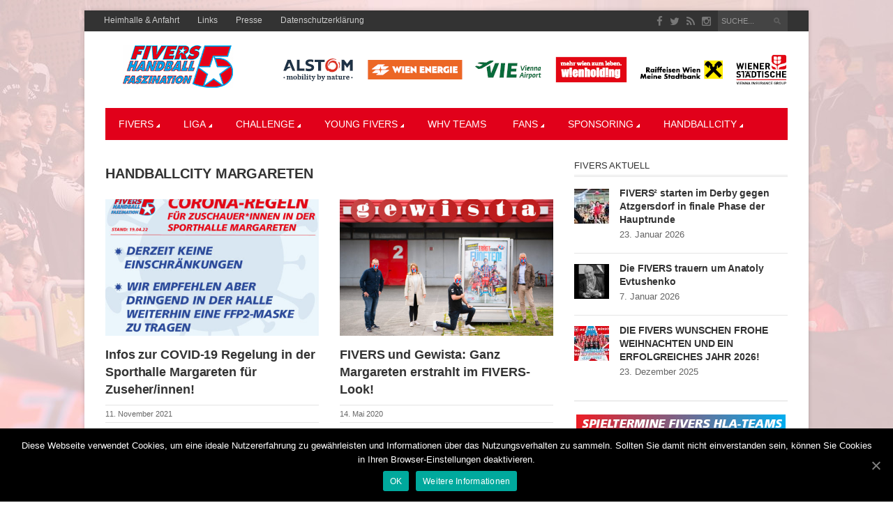

--- FILE ---
content_type: text/html; charset=UTF-8
request_url: https://www.fivers.at/tag/handballcity-margareten/
body_size: 16747
content:
<!DOCTYPE html>
<html lang="de" >
<head>

    <meta charset="UTF-8">
    <meta http-equiv="Content-Type" content="text/html; charset=UTF-8" />

    <!-- Mobile Specific ================================================== -->
    <meta name="viewport" content="width=device-width, initial-scale=1.0, maximum-scale=1.0, user-scalable=1" />

    <!-- Title Tag ======================================================== -->
    <title>Handballcity Margareten | FIVERS WAT Margareten Handballclub</title>

    <!-- Browser Specical Files =========================================== -->
    <!--[if lt IE 9]><script src="https://css3-mediaqueries-js.googlecode.com/svn/trunk/css3-mediaqueries.js"></script><![endif]-->
    <!--[if lt IE 9]><script src="https://html5shim.googlecode.com/svn/trunk/html5.js"></script><![endif]-->  
    <!--[if lt IE 9]> <link rel='stylesheet' id=''  href='https://www.fivers.at/wp-content/themes/magazon-wp/ie8.css' type='text/css' media='all' /><![endif]--> 

   <!-- Nu =========================================== -->
 <!--<script src="https://tools.spusuliga.at/ext/js/jquery-hbdata.js" type="text/javascript"></script>-->
 <!--<script src="https://ajax.googleapis.com/ajax/libs/jquery/1.8/jquery.min.js" type="text/javascript"></script>-->


    <!-- Site Favicon ===================================================== -->
    <link rel="shortcut icon" href="https://www.fivers.at/wp-content/uploads/2013/11/favicon.ico" title="Favicon" />
        
    <!-- WP HEAD ========================================================== -->
    <link rel='dns-prefetch' href='//s.w.org' />
<link rel="alternate" type="application/rss+xml" title="FIVERS WAT Margareten Handballclub &raquo; Feed" href="https://www.fivers.at/feed/" />
<link rel="alternate" type="application/rss+xml" title="FIVERS WAT Margareten Handballclub &raquo; Kommentar-Feed" href="https://www.fivers.at/comments/feed/" />
<link rel="alternate" type="application/rss+xml" title="FIVERS WAT Margareten Handballclub &raquo; Schlagwort-Feed zu Handballcity Margareten" href="https://www.fivers.at/tag/handballcity-margareten/feed/" />
		<script type="text/javascript">
			window._wpemojiSettings = {"baseUrl":"https:\/\/s.w.org\/images\/core\/emoji\/12.0.0-1\/72x72\/","ext":".png","svgUrl":"https:\/\/s.w.org\/images\/core\/emoji\/12.0.0-1\/svg\/","svgExt":".svg","source":{"concatemoji":"https:\/\/www.fivers.at\/wp-includes\/js\/wp-emoji-release.min.js?ver=5.4.18"}};
			/*! This file is auto-generated */
			!function(e,a,t){var n,r,o,i=a.createElement("canvas"),p=i.getContext&&i.getContext("2d");function s(e,t){var a=String.fromCharCode;p.clearRect(0,0,i.width,i.height),p.fillText(a.apply(this,e),0,0);e=i.toDataURL();return p.clearRect(0,0,i.width,i.height),p.fillText(a.apply(this,t),0,0),e===i.toDataURL()}function c(e){var t=a.createElement("script");t.src=e,t.defer=t.type="text/javascript",a.getElementsByTagName("head")[0].appendChild(t)}for(o=Array("flag","emoji"),t.supports={everything:!0,everythingExceptFlag:!0},r=0;r<o.length;r++)t.supports[o[r]]=function(e){if(!p||!p.fillText)return!1;switch(p.textBaseline="top",p.font="600 32px Arial",e){case"flag":return s([127987,65039,8205,9895,65039],[127987,65039,8203,9895,65039])?!1:!s([55356,56826,55356,56819],[55356,56826,8203,55356,56819])&&!s([55356,57332,56128,56423,56128,56418,56128,56421,56128,56430,56128,56423,56128,56447],[55356,57332,8203,56128,56423,8203,56128,56418,8203,56128,56421,8203,56128,56430,8203,56128,56423,8203,56128,56447]);case"emoji":return!s([55357,56424,55356,57342,8205,55358,56605,8205,55357,56424,55356,57340],[55357,56424,55356,57342,8203,55358,56605,8203,55357,56424,55356,57340])}return!1}(o[r]),t.supports.everything=t.supports.everything&&t.supports[o[r]],"flag"!==o[r]&&(t.supports.everythingExceptFlag=t.supports.everythingExceptFlag&&t.supports[o[r]]);t.supports.everythingExceptFlag=t.supports.everythingExceptFlag&&!t.supports.flag,t.DOMReady=!1,t.readyCallback=function(){t.DOMReady=!0},t.supports.everything||(n=function(){t.readyCallback()},a.addEventListener?(a.addEventListener("DOMContentLoaded",n,!1),e.addEventListener("load",n,!1)):(e.attachEvent("onload",n),a.attachEvent("onreadystatechange",function(){"complete"===a.readyState&&t.readyCallback()})),(n=t.source||{}).concatemoji?c(n.concatemoji):n.wpemoji&&n.twemoji&&(c(n.twemoji),c(n.wpemoji)))}(window,document,window._wpemojiSettings);
		</script>
		<style type="text/css">
img.wp-smiley,
img.emoji {
	display: inline !important;
	border: none !important;
	box-shadow: none !important;
	height: 1em !important;
	width: 1em !important;
	margin: 0 .07em !important;
	vertical-align: -0.1em !important;
	background: none !important;
	padding: 0 !important;
}
</style>
	<link rel='stylesheet' id='twb-open-sans-css'  href='https://fonts.googleapis.com/css?family=Open+Sans%3A300%2C400%2C500%2C600%2C700%2C800&#038;display=swap&#038;ver=5.4.18' type='text/css' media='all' />
<link rel='stylesheet' id='twbbwg-global-css'  href='https://www.fivers.at/wp-content/plugins/photo-gallery/booster/assets/css/global.css?ver=1.0.0' type='text/css' media='all' />
<link rel='stylesheet' id='wp-block-library-css'  href='https://www.fivers.at/wp-includes/css/dist/block-library/style.min.css?ver=5.4.18' type='text/css' media='all' />
<link rel='stylesheet' id='contact-form-7-css'  href='https://www.fivers.at/wp-content/plugins/contact-form-7/includes/css/styles.css?ver=5.2.2' type='text/css' media='all' />
<link rel='stylesheet' id='cookie-notice-front-css'  href='https://www.fivers.at/wp-content/plugins/cookie-notice/css/front.min.css?ver=5.4.18' type='text/css' media='all' />
<link rel='stylesheet' id='bwg_fonts-css'  href='https://www.fivers.at/wp-content/plugins/photo-gallery/css/bwg-fonts/fonts.css?ver=0.0.1' type='text/css' media='all' />
<link rel='stylesheet' id='sumoselect-css'  href='https://www.fivers.at/wp-content/plugins/photo-gallery/css/sumoselect.min.css?ver=3.4.6' type='text/css' media='all' />
<link rel='stylesheet' id='mCustomScrollbar-css'  href='https://www.fivers.at/wp-content/plugins/photo-gallery/css/jquery.mCustomScrollbar.min.css?ver=3.1.5' type='text/css' media='all' />
<link rel='stylesheet' id='bwg_frontend-css'  href='https://www.fivers.at/wp-content/plugins/photo-gallery/css/styles.min.css?ver=1.8.35' type='text/css' media='all' />
<link rel='stylesheet' id='wk-sis-style-css'  href='https://www.fivers.at/wp-content/plugins/wolkenkraft-sis/templates/style.css?ver=5.4.18' type='text/css' media='screen' />
<link rel='stylesheet' id='st_style-css'  href='https://www.fivers.at/wp-content/themes/magazon-wp/style.css?ver=2.4' type='text/css' media='all' />
<link rel='stylesheet' id='font-awesome-css'  href='https://www.fivers.at/wp-content/themes/magazon-wp/assets/css/font-awesome.min.css?ver=5.4.18' type='text/css' media='all' />
<link rel='stylesheet' id='ddsmoothmenu-css'  href='https://www.fivers.at/wp-content/themes/magazon-wp/assets/css/ddsmoothmenu.css?ver=5.4.18' type='text/css' media='all' />
<link rel='stylesheet' id='flexslider-css'  href='https://www.fivers.at/wp-content/themes/magazon-wp/assets/css/flexslider.css?ver=5.4.18' type='text/css' media='all' />
<link rel='stylesheet' id='responsive-css'  href='https://www.fivers.at/wp-content/themes/magazon-wp/assets/css/responsive.css?ver=5.4.18' type='text/css' media='all' />
<link rel='stylesheet' id='custom_css-css'  href='https://www.fivers.at/wp-content/themes/magazon-wp/custom.css?ver=5.4.18' type='text/css' media='all' />
<script type='text/javascript' src='https://www.fivers.at/wp-includes/js/jquery/jquery.js?ver=1.12.4-wp'></script>
<script type='text/javascript' src='https://www.fivers.at/wp-includes/js/jquery/jquery-migrate.min.js?ver=1.4.1'></script>
<script type='text/javascript' src='https://www.fivers.at/wp-content/plugins/photo-gallery/booster/assets/js/circle-progress.js?ver=1.2.2'></script>
<script type='text/javascript'>
/* <![CDATA[ */
var twb = {"nonce":"309a57c757","ajax_url":"https:\/\/www.fivers.at\/wp-admin\/admin-ajax.php","plugin_url":"https:\/\/www.fivers.at\/wp-content\/plugins\/photo-gallery\/booster","href":"https:\/\/www.fivers.at\/wp-admin\/admin.php?page=twbbwg_photo-gallery"};
var twb = {"nonce":"309a57c757","ajax_url":"https:\/\/www.fivers.at\/wp-admin\/admin-ajax.php","plugin_url":"https:\/\/www.fivers.at\/wp-content\/plugins\/photo-gallery\/booster","href":"https:\/\/www.fivers.at\/wp-admin\/admin.php?page=twbbwg_photo-gallery"};
/* ]]> */
</script>
<script type='text/javascript' src='https://www.fivers.at/wp-content/plugins/photo-gallery/booster/assets/js/global.js?ver=1.0.0'></script>
<script type='text/javascript'>
/* <![CDATA[ */
var cnArgs = {"ajaxUrl":"https:\/\/www.fivers.at\/wp-admin\/admin-ajax.php","nonce":"fc97b72aef","hideEffect":"fade","position":"bottom","onScroll":"0","onScrollOffset":"100","onClick":"0","cookieName":"cookie_notice_accepted","cookieTime":"2592000","cookieTimeRejected":"2592000","cookiePath":"\/","cookieDomain":"","redirection":"0","cache":"0","refuse":"0","revokeCookies":"0","revokeCookiesOpt":"automatic","secure":"1","coronabarActive":"0"};
/* ]]> */
</script>
<script type='text/javascript' src='https://www.fivers.at/wp-content/plugins/cookie-notice/js/front.min.js?ver=1.3.2'></script>
<script type='text/javascript' src='https://www.fivers.at/wp-content/plugins/photo-gallery/js/jquery.sumoselect.min.js?ver=3.4.6'></script>
<script type='text/javascript' src='https://www.fivers.at/wp-content/plugins/photo-gallery/js/tocca.min.js?ver=2.0.9'></script>
<script type='text/javascript' src='https://www.fivers.at/wp-content/plugins/photo-gallery/js/jquery.mCustomScrollbar.concat.min.js?ver=3.1.5'></script>
<script type='text/javascript' src='https://www.fivers.at/wp-content/plugins/photo-gallery/js/jquery.fullscreen.min.js?ver=0.6.0'></script>
<script type='text/javascript'>
/* <![CDATA[ */
var bwg_objectsL10n = {"bwg_field_required":"Feld ist erforderlich.","bwg_mail_validation":"Dies ist keine g\u00fcltige E-Mail-Adresse.","bwg_search_result":"Es gibt keine Bilder, die deiner Suche entsprechen.","bwg_select_tag":"Select Tag","bwg_order_by":"Order By","bwg_search":"Suchen","bwg_show_ecommerce":"Show Ecommerce","bwg_hide_ecommerce":"Hide Ecommerce","bwg_show_comments":"Kommentare anzeigen","bwg_hide_comments":"Kommentare ausblenden","bwg_restore":"Wiederherstellen","bwg_maximize":"Maximieren","bwg_fullscreen":"Vollbild","bwg_exit_fullscreen":"Vollbild verlassen","bwg_search_tag":"SEARCH...","bwg_tag_no_match":"No tags found","bwg_all_tags_selected":"All tags selected","bwg_tags_selected":"tags selected","play":"Wiedergeben","pause":"Pause","is_pro":"","bwg_play":"Wiedergeben","bwg_pause":"Pause","bwg_hide_info":"Info ausblenden","bwg_show_info":"Info anzeigen","bwg_hide_rating":"Hide rating","bwg_show_rating":"Show rating","ok":"Ok","cancel":"Cancel","select_all":"Select all","lazy_load":"0","lazy_loader":"https:\/\/www.fivers.at\/wp-content\/plugins\/photo-gallery\/images\/ajax_loader.png","front_ajax":"0","bwg_tag_see_all":"see all tags","bwg_tag_see_less":"see less tags"};
/* ]]> */
</script>
<script type='text/javascript' src='https://www.fivers.at/wp-content/plugins/photo-gallery/js/scripts.min.js?ver=1.8.35'></script>
<link rel='https://api.w.org/' href='https://www.fivers.at/wp-json/' />
<!-- Google tag (gtag.js) --> <script async src="https://www.googletagmanager.com/gtag/js?id=G-R5MWFXML6E"></script> <script>   window.dataLayer = window.dataLayer || [];   function gtag(){dataLayer.push(arguments);}   gtag('js', new Date());   gtag('config', 'G-R5MWFXML6E'); </script>
<style type="text/css">

body{ 
    font-family: 'Arial'; 
                    font-size: 14px;
            line-height: 22px;
            
}
</style>

<style type="text/css">

.post-title,.widget-post-title{ 
    font-family: 'Arial'; 
        font-style: normal;
            font-style: normal;
            font-weight: bold;
                    
}
</style>

<style type="text/css">

.st-category-heading,.category .page-title,.search .page-title,.archive .page-title{ 
    font-family: 'Arial'; 
        font-style: normal;
            font-style: normal;
            font-weight: bold;
                    
}
</style>
    
    <style type="text/css">
      /************** Predefined Colors ********************/
        .primary-nav ul li a:hover,.primary-nav ul li.current-menu-item > a,.primary-nav ul li a:hover,.primary-nav ul li.current-menu-item > a,.carousel-post-meta,.read-more-button,.list-tabbed li.list-tabbed-active a,table#wp-calendar thead > tr > th,table#wp-calendar td#today,.carousel-wrapper .flex-direction-nav .flex-prev:hover,.carousel-wrapper .flex-direction-nav .flex-next:hover,.subs_submit:hover,.tagcloud a:hover,.author-text b,#submit,.page-tags a:hover,.categories a,.thumb-slider-wrapper .flex-direction-nav .flex-next:hover,.thumb-slider-wrapper .flex-direction-nav .flex-prev:hover,.review-score-over, .review-total-score-wrapper .right,.inside-post-slider .flex-direction-nav .flex-next:hover,.inside-post-slider .flex-direction-nav .flex-prev:hover,.inside-post-slider .flex-control-nav li a.flex-active,.inside-post-slider .flex-control-nav li a:hover,.btn.color,.btn:hover,.tab-title li.current,.acc-title-active,.acc-title:hover,.toggle-title:hover,.toggle_current,.st-pagination .page-current,.st-pagination li a:hover,.carousel-next:hover,.carousel-prev:hover,.content input[type=submit], .bg_color:hover, .button, a.button, .page-numbers.current{
   background-color: #16A1E7;
   -webkit-transition: all .2s linear;
   -moz-transition: all .2s linear;
   -o-transition: all .2s linear;
   transition: all .2s linear;
}
.footer-wrapper li.widget-post-wrapper:hover .widget-post-thumb img,.flickr_badge_image a img:hover{
    border: 1px solid #16A1E7;
    -webkit-transition: all .2s linear;
    -moz-transition: all .2s linear;
    -o-transition: all .2s linear;
    transition: all .2s linear;
}
    </style>
    <style type="text/css">body {background:  #ffffff url(https://www.fivers.at/wp-content/uploads/2016/02/fivers-bg.jpg)  top center  no-repeat  fixed ; }</style>
<!--  ST CSS EDITOR -->
 <style type="text/css">
.list-tabbed-container .list-tabbed {margin-bottom: 0}


/* Formularsetting Martin S. */
.gform_wrapper br {
    display: none;
}

.gform_wrapper .field_description_below .gfield_description, 
.gform_wrapper .field_description_above .gfield_description {
  padding: 0!important;
  padding-top: 0!important;
  margin: 0;
  line-height: 1.5em!important;
}


.ginput_container.ginput_container_singleproduct {
    margin-top: 0!important;
}

.gform_wrapper .top_label div.ginput_container {
    margin-top: 0!important;
}

@media only screen and (min-width: 641px) {
  .gfield_html {
    display: inline-block;
    float: none;
    width: 25%;
    padding-right: 0!important;
    vertical-align: top;
  }
  
  .gfield_price {
      display: inline-block;
      width: 69%;
      padding-right: 0!important;
  }
  
  .wp-email, .wp-telefon {
      display: inline-block;
      float: none;
      width: 49%;
  }
}

.ginput_complex p {
    display: inline;
}

.gform_wrapper .gsection {
    margin-bottom: 0!important;
}

.gform_wrapper h2.gsection_title {
    margin-top: 50px!important;
}

.ginput_total {
    font-weight: bold;
}

.gform_confirmation_wrapper pre {
    font-family: inherit;
}

.gform_confirmation_wrapper a.map-it-link {
    display: none;
}

.wp-confirmation {
    width: 99%!important;
}

.wp-confirmation br {
    display: block;
}
</style>
</head>
<body class="archive tag tag-handballcity-margareten tag-587 cookies-not-set">
    <div class="body-outer-wrapper">
        <div class="body-wrapper boxed-mode">

            <div class="header-outer-wrapper b30">
                <div class="top-nav-outer-wrapper">
                    <div class="top-nav-wrapper container">
                        <div class="row">
                            <a href="#" id="top-nav-mobile" class="top-nav-close">
                                <span></span>
                            </a>
                            <div class="top-nav-left">
                                <nav id="top-nav-id" class="top-nav slideMenu">
                                    <ul id="menu-top-menu" class="menu"><li id="menu-item-1754" class="menu-item menu-item-type-post_type menu-item-object-page menu-item-1754"><a href="https://www.fivers.at/heimhalle-anfahrt/">Heimhalle &#038; Anfahrt</a></li>
<li id="menu-item-7" class="menu-item menu-item-type-post_type menu-item-object-page menu-item-7"><a href="https://www.fivers.at/links/">Links</a></li>
<li id="menu-item-5970" class="menu-item menu-item-type-post_type menu-item-object-page menu-item-5970"><a href="https://www.fivers.at/presse/">Presse</a></li>
<li id="menu-item-20796" class="menu-item menu-item-type-post_type menu-item-object-page menu-item-20796"><a href="https://www.fivers.at/datenschutzerklaerung/">Datenschutzerklärung</a></li>
</ul>                                </nav>
                            </div>                            
                            <div class="top-nav-right text-right right">
                               
								                                <div class="search-block right">
                                    <form action="https://www.fivers.at" method="get" id="searchform">
                                        <input id="s" onblur="if (this.value == '') {this.value = 'SUCHE...';}" onfocus="if (this.value == 'SUCHE...') {this.value = '';}" value="SUCHE..." name="s" type="text">
                                        <input class="search-submit" value="Suche" type="submit">
                                    </form>
                                </div>
                                                                
                                
                                 <div class="social-block right">
                                    <ul>
                                                                                                                        <li><a class="fa fa-facebook"  target="_blank"  href="https://www.facebook.com/fivershandballteam" title="Facebook"></a></li>
                                                                                                                                                                 <li><a class="fa fa-twitter"  target="_blank"  href="#" title="Twitter"></a></li>
                                                                                                                          
                                                                                    <li><a class="fa fa-rss"  target="_blank"  href="#" title="RSS"></a></li>
                                                                                    <li><a class="fa fa-instagram" href="https://www.instagram.com/fivers_handball_team/" title="Instagram"></a></li>

                                    </ul>
                                </div>
                                <div class="clear"></div>
                            
                            </div>
                            <div class="clear"></div>
                        </div>
                    </div>
                </div> <!-- END .top-nav-outer-wrapper -->
                <div class="logo-outer-wrapper">
                    <div class="logo-wrapper container">
                        <div class="row">
                            <div class="twelve columns">
                                                                <div class="logo-left" style="padding:20px 0px 20px 0px">
                                    <h1>
                                      <a href="https://www.fivers.at">
                                                                            <img src="https://www.fivers.at/wp-content/uploads/2014/01/logo.png" alt="Logo"></a>
                                                                            </a>
                                    </h1>
                                </div>
                                <div class="logo-right-widget right">
                                    <div class="logo-right-ads">
                                                                                <img id="Image-Maps-Com-image-maps-2016-02-08-073548" src="/wp-content/themes/magazon-wp/assets/images/sponsoren-header_2307.png" border="0" width="728" height="90" orgWidth="728" orgHeight="90" usemap="#image-maps-2016-02-08-073548" alt="Unsere Sponsoren" />
                                        <map name="image-maps-2016-02-08-073548" id="ImageMapsCom-image-maps-2016-02-08-073548">


<area  alt="Bombardier" title="Alstom" href="https://www.alstom.com/" shape="rect" coords="0,0,115,90" style="outline:none;" target="_blank"     />
<area  alt="Wien Energie" title="Wien Energie" href="https://www.wienenergie.at" shape="rect" coords="116,0,272,90" style="outline:none;" target="_blank"     />
<area  alt="Vienna Airport" title="Vienna Airport" href="https://www.viennaairport.com/" shape="rect" coords="273,0,386,90" style="outline:none;" target="_blank"     />
<area  alt="Wien Holding" title="Wien Holding" href="https://www.wienholding.at/" shape="rect" coords="387,0,508,90" style="outline:none;" target="_blank"     />
<area  alt="Raiffeisen" title="Raiffeisen" href="https://www.raiffeisen.at/noew/rlb/de/privatkunden.html?utm_source=fivers-homepage&utm_medium=logo&utm_campaign=kooperation&utm_content=kooperation_wien&tracking=true" shape="rect" coords="509,0,644,90" style="outline:none;" target="_blank"     />
<area  alt="Wr. Städtische" title="Wr. Städtische" href="https://www.wienerstaedtische.at" shape="rect" coords="645,0,728,90" style="outline:none;" target="_blank"     />										



                                            <area shape="rect" coords="726,88,728,90" alt="Image Map" style="outline:none;" title="Image Map" href="https://www.image-maps.com/index.php?aff=mapped_users_0" />
                                            <area shape="rect" coords="726,88,728,90" alt="Image Map" style="outline:none;" title="Image Map" href="https://www.image-maps.com/index.php?aff=mapped_users_0" />
                                        </map>


                                    </div>
                                </div>
                                <div class="clear"></div>
                            </div>
                        </div>
                        <div class="clear"></div>
                    </div>
                </div> <!-- END .logo-outer-wrapper -->

                <div class="primary-nav-outer-wrapper">
                    <div class="primary-nav-wrapper container">
                        <div class="row">
                            <div class="twelve columns nav-wrapper">
                                <a href="#" id="primary-nav-mobile-a" class="primary-nav-close">
                                    <span></span>
                                    Navigation                                </a>
                                <nav id="primary-nav-mobile"></nav>

                                <nav id="primary-nav-id" class="primary-nav slideMenu">
                                    <ul id="menu-main-menu" class="menu"><li id="menu-item-3890" class="menu-item menu-item-type-post_type menu-item-object-page menu-item-home menu-item-has-children menu-item-3890"><a href="https://www.fivers.at/">Fivers</a>
<ul class="sub-menu">
	<li id="menu-item-70" class="menu-item menu-item-type-post_type menu-item-object-page menu-item-home menu-item-70"><a href="https://www.fivers.at/">Fivers Magazin</a></li>
	<li id="menu-item-10378" class="menu-item menu-item-type-custom menu-item-object-custom menu-item-10378"><a href="https://www.fivers.at/newsletter/">Fivers Newsletter</a></li>
	<li id="menu-item-185" class="menu-item menu-item-type-post_type menu-item-object-page menu-item-185"><a href="https://www.fivers.at/mehr-als-nur-ein-club/">Mehr als nur ein Club</a></li>
	<li id="menu-item-79" class="menu-item menu-item-type-post_type menu-item-object-page menu-item-79"><a href="https://www.fivers.at/tickets-und-heimhalle/">Heimhalle &#038; Tickets</a></li>
	<li id="menu-item-78" class="menu-item menu-item-type-post_type menu-item-object-page menu-item-78"><a href="https://www.fivers.at/geschichte-erfolge/">Erfolge &#038; Geschichte</a></li>
	<li id="menu-item-77" class="menu-item menu-item-type-post_type menu-item-object-page menu-item-77"><a href="https://www.fivers.at/gimme-fivers/">GIMME FIVERS</a></li>
	<li id="menu-item-34319" class="menu-item menu-item-type-post_type menu-item-object-page menu-item-34319"><a href="https://www.fivers.at/fivers-vorstand/">Vorstand</a></li>
	<li id="menu-item-190" class="menu-item menu-item-type-post_type menu-item-object-page menu-item-190"><a href="https://www.fivers.at/vorstand-geschaeftsstelle/">Geschäftsstelle</a></li>
</ul>
</li>
<li id="menu-item-69" class="menu-item menu-item-type-post_type menu-item-object-page menu-item-has-children menu-item-69"><a href="https://www.fivers.at/hla-team/">LIGA</a>
<ul class="sub-menu">
	<li id="menu-item-2567" class="menu-item menu-item-type-taxonomy menu-item-object-category menu-item-2567"><a href="https://www.fivers.at/category/fivers-teams/hla-team/">HLA MEISTERLIGA Magazin</a></li>
	<li id="menu-item-144" class="menu-item menu-item-type-post_type menu-item-object-page menu-item-144"><a href="https://www.fivers.at/hla-team/">Teamportrait</a></li>
	<li id="menu-item-132" class="menu-item menu-item-type-post_type menu-item-object-page menu-item-132"><a href="https://www.fivers.at/hla-team/ergebnisse-und-tabellen/">Ergebnisse &#038; Tabellen</a></li>
	<li id="menu-item-133" class="menu-item menu-item-type-post_type menu-item-object-page menu-item-133"><a href="https://www.fivers.at/hla-team/spieltermine/">Spieltermine</a></li>
	<li id="menu-item-15284" class="menu-item menu-item-type-post_type menu-item-object-page menu-item-15284"><a href="https://www.fivers.at/hla-team/hla-vereine/">Vereine &#038; Spielmodus</a></li>
</ul>
</li>
<li id="menu-item-203" class="menu-item menu-item-type-post_type menu-item-object-page menu-item-has-children menu-item-203"><a href="https://www.fivers.at/hba-team/">CHALLENGE</a>
<ul class="sub-menu">
	<li id="menu-item-481" class="menu-item menu-item-type-taxonomy menu-item-object-category menu-item-481"><a href="https://www.fivers.at/category/fivers-teams/hba-team/">HLA CHALLENGE Magazin</a></li>
	<li id="menu-item-204" class="menu-item menu-item-type-post_type menu-item-object-page menu-item-204"><a href="https://www.fivers.at/hba-team/">Teamportrait</a></li>
	<li id="menu-item-220" class="menu-item menu-item-type-post_type menu-item-object-page menu-item-220"><a href="https://www.fivers.at/hba-team/ergebnisse-tabellen-hba-team/">Ergebnisse &#038; Tabellen</a></li>
	<li id="menu-item-28587" class="menu-item menu-item-type-post_type menu-item-object-page menu-item-28587"><a href="https://www.fivers.at/hla-team/spieltermine/">Spieltermine</a></li>
	<li id="menu-item-4023" class="menu-item menu-item-type-post_type menu-item-object-page menu-item-4023"><a href="https://www.fivers.at/hba-team/unsere-gegner/">Vereine &#038; Spielmodus</a></li>
</ul>
</li>
<li id="menu-item-229" class="menu-item menu-item-type-post_type menu-item-object-page menu-item-has-children menu-item-229"><a href="https://www.fivers.at/young-fivers/">YOUNG FIVERS</a>
<ul class="sub-menu">
	<li id="menu-item-3742" class="menu-item menu-item-type-taxonomy menu-item-object-category menu-item-3742"><a href="https://www.fivers.at/category/young-fivers/">Young Fivers Magazin</a></li>
	<li id="menu-item-241" class="menu-item menu-item-type-post_type menu-item-object-page menu-item-241"><a href="https://www.fivers.at/young-fivers/">Fivers Nachwuchs</a></li>
	<li id="menu-item-11119" class="menu-item menu-item-type-post_type menu-item-object-page menu-item-11119"><a href="https://www.fivers.at/u7u9-wie-komme-ich-zu-den-young-fivers/">U7/U9/U11 – Wie komme ich zu den (YOUNG) FIVERS?</a></li>
	<li id="menu-item-5437" class="menu-item menu-item-type-post_type menu-item-object-page menu-item-5437"><a href="https://www.fivers.at/young-fivers/trainingszeiten-hallen-young-fivers/">Trainingszeiten &#038; Hallen der YOUNG FIVERS</a></li>
	<li id="menu-item-32903" class="menu-item menu-item-type-post_type menu-item-object-page menu-item-32903"><a href="https://www.fivers.at/young-fivers/young-fivers-u20-future-team/">YOUNG FIVERS U20 | Future Team</a></li>
	<li id="menu-item-239" class="menu-item menu-item-type-post_type menu-item-object-page menu-item-239"><a href="https://www.fivers.at/young-fivers/u18/">YOUNG FIVERS U18</a></li>
	<li id="menu-item-238" class="menu-item menu-item-type-post_type menu-item-object-page menu-item-238"><a href="https://www.fivers.at/young-fivers/u16/">YOUNG FIVERS U16</a></li>
	<li id="menu-item-237" class="menu-item menu-item-type-post_type menu-item-object-page menu-item-237"><a href="https://www.fivers.at/young-fivers/u15/">YOUNG FIVERS U15</a></li>
	<li id="menu-item-350" class="menu-item menu-item-type-post_type menu-item-object-page menu-item-350"><a href="https://www.fivers.at/young-fivers/u14/">YOUNG FIVERS U14</a></li>
	<li id="menu-item-234" class="menu-item menu-item-type-post_type menu-item-object-page menu-item-234"><a href="https://www.fivers.at/young-fivers/u13/">YOUNG FIVERS U13</a></li>
	<li id="menu-item-351" class="menu-item menu-item-type-post_type menu-item-object-page menu-item-351"><a href="https://www.fivers.at/young-fivers/u12-1/">YOUNG FIVERS U12</a></li>
	<li id="menu-item-4160" class="menu-item menu-item-type-post_type menu-item-object-page menu-item-4160"><a href="https://www.fivers.at/young-fivers/u11/">YOUNG FIVERS U11</a></li>
	<li id="menu-item-32866" class="menu-item menu-item-type-post_type menu-item-object-page menu-item-32866"><a href="https://www.fivers.at/young-fivers/u10/">YOUNG FIVERS U10</a></li>
	<li id="menu-item-40264" class="menu-item menu-item-type-post_type menu-item-object-page menu-item-40264"><a href="https://www.fivers.at/oesterreichische-jugendmeisterschaften-2025/">ÖMS 2025</a></li>
</ul>
</li>
<li id="menu-item-3788" class="menu-item menu-item-type-post_type menu-item-object-page menu-item-3788"><a href="https://www.fivers.at/whv-teams/">WHV Teams</a></li>
<li id="menu-item-4047" class="menu-item menu-item-type-post_type menu-item-object-page menu-item-has-children menu-item-4047"><a href="https://www.fivers.at/fivers-fans/">Fans</a>
<ul class="sub-menu">
	<li id="menu-item-3836" class="menu-item menu-item-type-post_type menu-item-object-page menu-item-3836"><a href="https://www.fivers.at/fivers-fans/">FIVERS FANS</a></li>
	<li id="menu-item-32430" class="menu-item menu-item-type-custom menu-item-object-custom menu-item-32430"><a href="https://shops.ticketmasterpartners.com/fivers-margareten">FIVERS TICKETSHOP</a></li>
	<li id="menu-item-21859" class="menu-item menu-item-type-post_type menu-item-object-page menu-item-21859"><a href="https://www.fivers.at/newsletter/">FIVERS NEWSLETTER</a></li>
	<li id="menu-item-26029" class="menu-item menu-item-type-post_type menu-item-object-post menu-item-26029"><a href="https://www.fivers.at/2019/10/125-jahre-fivers-wat-margareten-das-buch/">FIVERS-Buch 125 Jahre</a></li>
	<li id="menu-item-3839" class="menu-item menu-item-type-post_type menu-item-object-page menu-item-3839"><a href="https://www.fivers.at/fivers-fans-2/fivers-hymne/">Fivers-Hymne</a></li>
	<li id="menu-item-21064" class="menu-item menu-item-type-post_type menu-item-object-page menu-item-21064"><a href="https://www.fivers.at/fivers-meistervideo-2018/">FIVERS MEISTERVIDEO 2018</a></li>
	<li id="menu-item-21085" class="menu-item menu-item-type-post_type menu-item-object-page menu-item-21085"><a href="https://www.fivers.at/die-fivers-meisterfeier-2018/">FIVERS MEISTERFEIER 2018</a></li>
	<li id="menu-item-4049" class="menu-item menu-item-type-taxonomy menu-item-object-category menu-item-4049"><a title="Time out ist das offizielle Handballmagazin der Raiffeisen Fivers WAT Margareten. Time out erscheint zumindest zwei Mal pro Jahr und hat eine Auflage von 30.000 Stück. Das Magazin wird an alle Haushalte in Margareten verteilt sowie in der Sporthalle Margareten aufgelegt und an die umfangreiche VIP-Liste der Fivers versandt." href="https://www.fivers.at/category/timeout/">Timeout</a></li>
	<li id="menu-item-3870" class="menu-item menu-item-type-custom menu-item-object-custom menu-item-3870"><a href="https://www.teamsport21.at/teamshops/fivers/">FIVERS Teamshop</a></li>
</ul>
</li>
<li id="menu-item-3841" class="menu-item menu-item-type-post_type menu-item-object-page menu-item-has-children menu-item-3841"><a href="https://www.fivers.at/sponsoring/">Sponsoring</a>
<ul class="sub-menu">
	<li id="menu-item-3844" class="menu-item menu-item-type-post_type menu-item-object-page menu-item-3844"><a href="https://www.fivers.at/sponsoring/unsere-partner/">Unsere Partner &#038; Sponsoren</a></li>
	<li id="menu-item-3843" class="menu-item menu-item-type-post_type menu-item-object-page menu-item-3843"><a href="https://www.fivers.at/sponsoring/werbemoeglichkeiten/">Sponsoring</a></li>
	<li id="menu-item-3851" class="menu-item menu-item-type-post_type menu-item-object-page menu-item-3851"><a href="https://www.fivers.at/sponsoring/medienpraesenz/">Werbeleistungen/Werbewert</a></li>
	<li id="menu-item-3850" class="menu-item menu-item-type-post_type menu-item-object-page menu-item-has-children menu-item-3850"><a href="https://www.fivers.at/fivers-lounge/">FIVERS LOUNGE</a>
	<ul class="sub-menu">
		<li id="menu-item-3869" class="menu-item menu-item-type-post_type menu-item-object-page menu-item-3869"><a href="https://www.fivers.at/fivers-lounge/treffpunkt/">FIVERS BUSINESS LOUNGE</a></li>
		<li id="menu-item-3847" class="menu-item menu-item-type-post_type menu-item-object-page menu-item-3847"><a href="https://www.fivers.at/fivers-lounge/mitglieder/">FIVERS BUSINESS LOUNGE Mitglieder</a></li>
		<li id="menu-item-3852" class="menu-item menu-item-type-post_type menu-item-object-page menu-item-3852"><a href="https://www.fivers.at/fivers-lounge/leistungen/">Leistungen</a></li>
	</ul>
</li>
	<li id="menu-item-3862" class="menu-item menu-item-type-post_type menu-item-object-page menu-item-3862"><a href="https://www.fivers.at/sponsoring/next-golden-generation/">NEXT GOLDEN GENERATION</a></li>
</ul>
</li>
<li id="menu-item-3853" class="menu-item menu-item-type-post_type menu-item-object-page menu-item-has-children menu-item-3853"><a href="https://www.fivers.at/handballcity/">Handballcity</a>
<ul class="sub-menu">
	<li id="menu-item-3854" class="menu-item menu-item-type-post_type menu-item-object-page menu-item-3854"><a href="https://www.fivers.at/handballcity/handball-kids-olympiade/">RAIFFEISEN HANDBALL KIDS OLYMPIADE powered by ALSTOM</a></li>
	<li id="menu-item-3859" class="menu-item menu-item-type-post_type menu-item-object-page menu-item-3859"><a href="https://www.fivers.at/handballcity/die-fivers-kommen-zu-dir/">DIE FIVERS KOMMEN ZU DIR</a></li>
	<li id="menu-item-3860" class="menu-item menu-item-type-post_type menu-item-object-page menu-item-3860"><a href="https://www.fivers.at/handballcity/fivers-lern-und-foerderclub/">ALSTOM FIVERS LERN- &#038; FÖRDERCLUB</a></li>
	<li id="menu-item-3861" class="menu-item menu-item-type-post_type menu-item-object-page menu-item-3861"><a href="https://www.fivers.at/handballcity/fivers-jugend-patenschaft/">FIVERS-JUGEND-PATENSCHAFT</a></li>
	<li id="menu-item-10192" class="menu-item menu-item-type-post_type menu-item-object-page menu-item-10192"><a href="https://www.fivers.at/eltern-kind-turnen/">ELTERN-KIND-TURNEN</a></li>
	<li id="menu-item-11502" class="menu-item menu-item-type-post_type menu-item-object-page menu-item-11502"><a href="https://www.fivers.at/fivers-summer-days/">FIVERS SUMMER DAYS</a></li>
	<li id="menu-item-12166" class="menu-item menu-item-type-post_type menu-item-object-page menu-item-12166"><a href="https://www.fivers.at/ballsport-fuer-fluechtlinge/">BALLSPORT FÜR FLÜCHTLINGE</a></li>
</ul>
</li>
</ul>                                    <div class="clear"></div>
                                </nav>
                                
                            </div>
                        </div>
                        <div class="clear"></div>
                    </div>
                </div><!-- END .primary-nav-outer-wrapper -->

                
            </div> <!-- END .header-outer-wrapper-->
            
            
            
            <div class="main-outer-wrapper mt30">
			    <div class="main-wrapper container">
			        <div class="row row-wrapper">
			            <div class="page-wrapper twelve columns b0">
			                <div class="row">
            
            
            
            
            
            
            
<div class="page-wrapper twelve columns right-sidebar b0">
    
    <div class="row">
        <div class="content-wrapper eight columns b0">
            <h1 class="page-title">Handballcity Margareten</h1>
<div class="content clearfix">
                 <div class="row">
                    <div class="six columns"> 
             
<div class="st-category-wrapper post-31916 post type-post status-publish format-standard has-post-thumbnail hentry category-fivers-magazin category-fivers-teams tag-fivers tag-handballcity-margareten tag-hc-fivers-wat-margareten tag-heimspiele"  id="post-31916">
        <div class="post-thumbnail hover-thumb">
            <span class="had-thumb">
						<a href="https://www.fivers.at/2021/11/infoscovid19regelung/" title="Permalink to Infos zur COVID-19 Regelung in der Sporthalle Margareten für Zuseher/innen!"  rel="bookmark" ><img alt="" src="https://www.fivers.at/wp-content/uploads/2021/11/22-04-19_COVID-Info-500x320.jpg" ></a>                           		
                        </span>  
            <div class="clear"></div>
        </div>
        
        <div class="post-content">
            <h2 class="post-title"><a  title="Permalink to Infos zur COVID-19 Regelung in der Sporthalle Margareten für Zuseher/innen!"  rel="bookmark" href="https://www.fivers.at/2021/11/infoscovid19regelung/">Infos zur COVID-19 Regelung in der Sporthalle Margareten für Zuseher/innen!</a></h2>
            <div class="post-meta">
                  <span class="date">11. November 2021</span>
            </div>
                        <div class="post-excerpt">
                <p>Aktualisiert am: 19.04.2022 Der Gesetzgeber sieht aktuell keine Einschränkungen mehr vor. Wir empfehlen trotzdem weiterhin das Tragen&#8230;</p>
            </div>
            <div class="read-more">
                <a class="read-more-button"  title="Permalink to Infos zur COVID-19 Regelung in der Sporthalle Margareten für Zuseher/innen!"   href="https://www.fivers.at/2021/11/infoscovid19regelung/">Weiterlesen</a>
            </div>
                    </div>
    <div class="clear"></div>   
</div>
            </div>
                             <div class="six columns"> 
             
<div class="st-category-wrapper post-27100 post type-post status-publish format-standard has-post-thumbnail hentry category-fivers-magazin category-fivers-teams category-young-fivers tag-fivers tag-fivers-masken tag-gewista tag-gewista-city-light-kampagne tag-handballcity-margareten tag-kooperation tag-mns-maske tag-schutzmasken tag-traegt-man-im-fuenften"  id="post-27100">
        <div class="post-thumbnail hover-thumb">
            <span class="had-thumb">
						<a href="https://www.fivers.at/2020/05/fivers-und-gewista-ganz-margareten-erstrahlt-im-fivers-look/" title="Permalink to FIVERS und Gewista: Ganz Margareten erstrahlt im FIVERS-Look!"  rel="bookmark" ><img alt="" src="https://www.fivers.at/wp-content/uploads/2020/05/200513_Fivers_Gewista-500x320.jpg" ></a>                           		
                        </span>  
            <div class="clear"></div>
        </div>
        
        <div class="post-content">
            <h2 class="post-title"><a  title="Permalink to FIVERS und Gewista: Ganz Margareten erstrahlt im FIVERS-Look!"  rel="bookmark" href="https://www.fivers.at/2020/05/fivers-und-gewista-ganz-margareten-erstrahlt-im-fivers-look/">FIVERS und Gewista: Ganz Margareten erstrahlt im FIVERS-Look!</a></h2>
            <div class="post-meta">
                  <span class="date">14. Mai 2020</span>
            </div>
                        <div class="post-excerpt">
                <p>Die FIVERS WAT Margareten und Gewista verbindet eine bereits seit Jahren bestehende intensive Partnerschaft. Diese wird nun&#8230;</p>
            </div>
            <div class="read-more">
                <a class="read-more-button"  title="Permalink to FIVERS und Gewista: Ganz Margareten erstrahlt im FIVERS-Look!"   href="https://www.fivers.at/2020/05/fivers-und-gewista-ganz-margareten-erstrahlt-im-fivers-look/">Weiterlesen</a>
            </div>
                    </div>
    <div class="clear"></div>   
</div>
            </div>
                    <div class="clear"></div>
        </div><!-- .row -->
                         <div class="row">
                    <div class="six columns"> 
             
<div class="st-category-wrapper post-24229 post type-post status-publish format-standard has-post-thumbnail hentry category-fivers-magazin category-hba-team category-hla-team category-young-fivers tag-die-fivers-kommen-zu-dir tag-fivers-wat-margareten-wien tag-handball tag-handballcity-margareten"  id="post-24229">
        <div class="post-thumbnail hover-thumb">
            <span class="had-thumb">
						<a href="https://www.fivers.at/2019/06/die-fivers-kommen-zu-dir-am-do-13-juni/" title="Permalink to Die FIVERS kommen zu Dir – am Do, 13. Juni!"  rel="bookmark" ><img alt="" src="https://www.fivers.at/wp-content/uploads/2019/06/Fivers-kommen-zu-dir_2019_hp-500x320.jpg" ></a>                           		
                        </span>  
            <div class="clear"></div>
        </div>
        
        <div class="post-content">
            <h2 class="post-title"><a  title="Permalink to Die FIVERS kommen zu Dir – am Do, 13. Juni!"  rel="bookmark" href="https://www.fivers.at/2019/06/die-fivers-kommen-zu-dir-am-do-13-juni/">Die FIVERS kommen zu Dir – am Do, 13. Juni!</a></h2>
            <div class="post-meta">
                  <span class="date">12. Juni 2019</span>
            </div>
                        <div class="post-excerpt">
                <p>In Margareten gibt es eine stabile Tradition: Kurz vor dem Sommer gibt es in der Handballcity Margareten&#8230;</p>
            </div>
            <div class="read-more">
                <a class="read-more-button"  title="Permalink to Die FIVERS kommen zu Dir – am Do, 13. Juni!"   href="https://www.fivers.at/2019/06/die-fivers-kommen-zu-dir-am-do-13-juni/">Weiterlesen</a>
            </div>
                    </div>
    <div class="clear"></div>   
</div>
            </div>
                             <div class="six columns"> 
             
<div class="st-category-wrapper post-23754 post type-post status-publish format-standard has-post-thumbnail hentry category-fivers-magazin category-young-fivers tag-fivers tag-handballcity-margareten tag-lern-foerderclub tag-lernnachmittage"  id="post-23754">
        <div class="post-thumbnail hover-thumb">
            <span class="had-thumb">
						<a href="https://www.fivers.at/2019/04/fivers-lern-foerderclub-ab-24-april-2019-gehts-wieder-los/" title="Permalink to FIVERS LERN- &#038; FÖRDERCLUB: Ab 24. April 2019 geht´s wieder los!"  rel="bookmark" ><img alt="" src="https://www.fivers.at/wp-content/uploads/2019/04/1904_LFC_SP-500x320.jpg" ></a>                           		
                        </span>  
            <div class="clear"></div>
        </div>
        
        <div class="post-content">
            <h2 class="post-title"><a  title="Permalink to FIVERS LERN- &#038; FÖRDERCLUB: Ab 24. April 2019 geht´s wieder los!"  rel="bookmark" href="https://www.fivers.at/2019/04/fivers-lern-foerderclub-ab-24-april-2019-gehts-wieder-los/">FIVERS LERN- &#038; FÖRDERCLUB: Ab 24. April 2019 geht´s wieder los!</a></h2>
            <div class="post-meta">
                  <span class="date">17. April 2019</span>
            </div>
                        <div class="post-excerpt">
                <p>Derzeit genießen die YOUNG FIVERS ihre wohlverdienten Osterferien, großteils mit viel Action bei internationalen Handballturnieren in Kroatien&#8230;</p>
            </div>
            <div class="read-more">
                <a class="read-more-button"  title="Permalink to FIVERS LERN- &#038; FÖRDERCLUB: Ab 24. April 2019 geht´s wieder los!"   href="https://www.fivers.at/2019/04/fivers-lern-foerderclub-ab-24-april-2019-gehts-wieder-los/">Weiterlesen</a>
            </div>
                    </div>
    <div class="clear"></div>   
</div>
            </div>
                    <div class="clear"></div>
        </div><!-- .row -->
                         <div class="row">
                    <div class="six columns"> 
             
<div class="st-category-wrapper post-23628 post type-post status-publish format-standard has-post-thumbnail hentry category-fivers-magazin category-young-fivers tag-fivers tag-handballcity-margareten tag-lern-foerderclub tag-lernnachmittage"  id="post-23628">
        <div class="post-thumbnail hover-thumb">
            <span class="had-thumb">
						<a href="https://www.fivers.at/2019/04/fivers-lern-foerderclub-nun-fuenf-mal-pro-woche/" title="Permalink to FIVERS LERN- &#038; FÖRDERCLUB NUN FÜNF MAL PRO WOCHE"  rel="bookmark" ><img alt="" src="https://www.fivers.at/wp-content/uploads/2019/04/1904_LFC-500x320.jpg" ></a>                           		
                        </span>  
            <div class="clear"></div>
        </div>
        
        <div class="post-content">
            <h2 class="post-title"><a  title="Permalink to FIVERS LERN- &#038; FÖRDERCLUB NUN FÜNF MAL PRO WOCHE"  rel="bookmark" href="https://www.fivers.at/2019/04/fivers-lern-foerderclub-nun-fuenf-mal-pro-woche/">FIVERS LERN- &#038; FÖRDERCLUB NUN FÜNF MAL PRO WOCHE</a></h2>
            <div class="post-meta">
                  <span class="date">2. April 2019</span>
            </div>
                        <div class="post-excerpt">
                <p>Tolle Nachrichten für die FIVERS-Jugendspieler. Ab sofort haben alle FIVERS-Nachwuchsspieler Dank der Unterstützung unseres Partners VIE die Möglichkeit, auch am&#8230;</p>
            </div>
            <div class="read-more">
                <a class="read-more-button"  title="Permalink to FIVERS LERN- &#038; FÖRDERCLUB NUN FÜNF MAL PRO WOCHE"   href="https://www.fivers.at/2019/04/fivers-lern-foerderclub-nun-fuenf-mal-pro-woche/">Weiterlesen</a>
            </div>
                    </div>
    <div class="clear"></div>   
</div>
            </div>
                             <div class="six columns"> 
             
<div class="st-category-wrapper post-22824 post type-post status-publish format-standard has-post-thumbnail hentry category-fivers-magazin category-young-fivers tag-fivers tag-handballcity-margareten tag-lern-foerderclub tag-lernnachmittage"  id="post-22824">
        <div class="post-thumbnail hover-thumb">
            <span class="had-thumb">
						<a href="https://www.fivers.at/2019/01/fivers-lern-foerderclub-ab-7-jaenner-2019-gehts-wieder-los/" title="Permalink to FIVERS LERN- &#038; FÖRDERCLUB: Ab 7. Jänner 2019 geht´s wieder los!"  rel="bookmark" ><img alt="" src="https://www.fivers.at/wp-content/uploads/2018/12/FLFC_2019_01-OF-500x320.jpg" ></a>                           		
                        </span>  
            <div class="clear"></div>
        </div>
        
        <div class="post-content">
            <h2 class="post-title"><a  title="Permalink to FIVERS LERN- &#038; FÖRDERCLUB: Ab 7. Jänner 2019 geht´s wieder los!"  rel="bookmark" href="https://www.fivers.at/2019/01/fivers-lern-foerderclub-ab-7-jaenner-2019-gehts-wieder-los/">FIVERS LERN- &#038; FÖRDERCLUB: Ab 7. Jänner 2019 geht´s wieder los!</a></h2>
            <div class="post-meta">
                  <span class="date">4. Januar 2019</span>
            </div>
                        <div class="post-excerpt">
                <p>Nach den Weihnachtsferien bieten wir ab Montag, 7. Jänner, allen FIVERS-Nachwuchsspielern wieder die Möglichkeit, an vier Nachmittagen&#8230;</p>
            </div>
            <div class="read-more">
                <a class="read-more-button"  title="Permalink to FIVERS LERN- &#038; FÖRDERCLUB: Ab 7. Jänner 2019 geht´s wieder los!"   href="https://www.fivers.at/2019/01/fivers-lern-foerderclub-ab-7-jaenner-2019-gehts-wieder-los/">Weiterlesen</a>
            </div>
                    </div>
    <div class="clear"></div>   
</div>
            </div>
                    <div class="clear"></div>
        </div><!-- .row -->
                         <div class="row">
                    <div class="six columns"> 
             
<div class="st-category-wrapper post-22784 post type-post status-publish format-standard has-post-thumbnail hentry category-fivers-magazin category-fivers-teams tag-fivers-wat-margareten-wien tag-handball tag-handballcity-margareten"  id="post-22784">
        <div class="post-thumbnail hover-thumb">
            <span class="had-thumb">
						<a href="https://www.fivers.at/2018/12/die-fivers-wuenschen-frohe-weihnachten-und-ein-wunderbares-2019/" title="Permalink to DIE FIVERS WÜNSCHEN FROHE WEIHNACHTEN UND EIN WUNDERBARES 2019!"  rel="bookmark" ><img alt="" src="https://www.fivers.at/wp-content/uploads/2018/12/Weihnachten-2019_web-500x320.jpg" ></a>                           		
                        </span>  
            <div class="clear"></div>
        </div>
        
        <div class="post-content">
            <h2 class="post-title"><a  title="Permalink to DIE FIVERS WÜNSCHEN FROHE WEIHNACHTEN UND EIN WUNDERBARES 2019!"  rel="bookmark" href="https://www.fivers.at/2018/12/die-fivers-wuenschen-frohe-weihnachten-und-ein-wunderbares-2019/">DIE FIVERS WÜNSCHEN FROHE WEIHNACHTEN UND EIN WUNDERBARES 2019!</a></h2>
            <div class="post-meta">
                  <span class="date">24. Dezember 2018</span>
            </div>
                        <div class="post-excerpt">
                <p>Unser Dank gilt allen Freundinnen und Freunden der Handballcity Margareten, welche die Heimat der FIVERS WAT Margareten&#8230;</p>
            </div>
            <div class="read-more">
                <a class="read-more-button"  title="Permalink to DIE FIVERS WÜNSCHEN FROHE WEIHNACHTEN UND EIN WUNDERBARES 2019!"   href="https://www.fivers.at/2018/12/die-fivers-wuenschen-frohe-weihnachten-und-ein-wunderbares-2019/">Weiterlesen</a>
            </div>
                    </div>
    <div class="clear"></div>   
</div>
            </div>
                             <div class="six columns"> 
             
<div class="st-category-wrapper post-22098 post type-post status-publish format-standard has-post-thumbnail hentry category-fivers-magazin category-fivers-teams category-young-fivers tag-fivers tag-handball tag-handballcity-margareten tag-margareten tag-raiffeisen-kids-olympiade tag-wien"  id="post-22098">
        <div class="post-thumbnail hover-thumb">
            <span class="had-thumb">
						<a href="https://www.fivers.at/2018/10/das-war-die-raiffeisen-handball-kids-olympiade-2018/" title="Permalink to Das war die RAIFFEISEN HANDBALL KIDS OLYMPIADE 2018"  rel="bookmark" ><img alt="" src="https://www.fivers.at/wp-content/uploads/2018/10/Kidsolympiade-2018_01-500x320.jpg" ></a>                           		
                        </span>  
            <div class="clear"></div>
        </div>
        
        <div class="post-content">
            <h2 class="post-title"><a  title="Permalink to Das war die RAIFFEISEN HANDBALL KIDS OLYMPIADE 2018"  rel="bookmark" href="https://www.fivers.at/2018/10/das-war-die-raiffeisen-handball-kids-olympiade-2018/">Das war die RAIFFEISEN HANDBALL KIDS OLYMPIADE 2018</a></h2>
            <div class="post-meta">
                  <span class="date">30. Oktober 2018</span>
            </div>
                        <div class="post-excerpt">
                <p>Wenn mitten im Oktober in einer Woche rund 800 SchülerInnen in die Sporthalle Margareten pilgern, dann ist&#8230;</p>
            </div>
            <div class="read-more">
                <a class="read-more-button"  title="Permalink to Das war die RAIFFEISEN HANDBALL KIDS OLYMPIADE 2018"   href="https://www.fivers.at/2018/10/das-war-die-raiffeisen-handball-kids-olympiade-2018/">Weiterlesen</a>
            </div>
                    </div>
    <div class="clear"></div>   
</div>
            </div>
                    <div class="clear"></div>
        </div><!-- .row -->
                         <div class="row">
                    <div class="six columns"> 
             
<div class="st-category-wrapper post-20995 post type-post status-publish format-standard has-post-thumbnail hentry category-fivers-magazin category-hla-team category-young-fivers tag-die-fivers-kommen-zu-dir tag-fivers-wat-margareten-wien tag-handball tag-handballcity-margareten"  id="post-20995">
        <div class="post-thumbnail hover-thumb">
            <span class="had-thumb">
						<a href="https://www.fivers.at/2018/06/die-fivers-kommen-zu-dir-2/" title="Permalink to Die FIVERS kommen zu DIR"  rel="bookmark" ><img alt="" src="https://www.fivers.at/wp-content/uploads/2018/06/Fivers-kommen-zu-dir-2018_14-500x320.jpg" ></a>                           		
                        </span>  
            <div class="clear"></div>
        </div>
        
        <div class="post-content">
            <h2 class="post-title"><a  title="Permalink to Die FIVERS kommen zu DIR"  rel="bookmark" href="https://www.fivers.at/2018/06/die-fivers-kommen-zu-dir-2/">Die FIVERS kommen zu DIR</a></h2>
            <div class="post-meta">
                  <span class="date">15. Juni 2018</span>
            </div>
                        <div class="post-excerpt">
                <p>Jahr für Jahr, kurz vor dem Sommer steht in der Handballcity Margareten mit „Die FIVERS kommen zu&#8230;</p>
            </div>
            <div class="read-more">
                <a class="read-more-button"  title="Permalink to Die FIVERS kommen zu DIR"   href="https://www.fivers.at/2018/06/die-fivers-kommen-zu-dir-2/">Weiterlesen</a>
            </div>
                    </div>
    <div class="clear"></div>   
</div>
            </div>
                             <div class="six columns"> 
             
<div class="st-category-wrapper post-19142 post type-post status-publish format-standard has-post-thumbnail hentry category-fivers-magazin category-hla-team tag-fivers-wat-margareten-wien tag-handball tag-handballcity-margareten tag-oesterreich"  id="post-19142">
        <div class="post-thumbnail hover-thumb">
            <span class="had-thumb">
						<a href="https://www.fivers.at/2017/12/fivers-wuenschen-frohe-weihnachten-und-ein-wunderbares-neues-jahr/" title="Permalink to DIE FIVERS WÜNSCHEN FROHE WEIHNACHTEN UND EIN WUNDERBARES NEUES JAHR!"  rel="bookmark" ><img alt="" src="https://www.fivers.at/wp-content/uploads/2017/12/Weihnachtskarte_mit-Spiegelung_642x450_web-500x320.jpg" ></a>                           		
                        </span>  
            <div class="clear"></div>
        </div>
        
        <div class="post-content">
            <h2 class="post-title"><a  title="Permalink to DIE FIVERS WÜNSCHEN FROHE WEIHNACHTEN UND EIN WUNDERBARES NEUES JAHR!"  rel="bookmark" href="https://www.fivers.at/2017/12/fivers-wuenschen-frohe-weihnachten-und-ein-wunderbares-neues-jahr/">DIE FIVERS WÜNSCHEN FROHE WEIHNACHTEN UND EIN WUNDERBARES NEUES JAHR!</a></h2>
            <div class="post-meta">
                  <span class="date">22. Dezember 2017</span>
            </div>
                        <div class="post-excerpt">
                <p>In der mit weit über 400 Gästen gerammelt vollen Sporthalle Margareten wurde am Samstag, 16.12.2017, das Handball-Feld&#8230;</p>
            </div>
            <div class="read-more">
                <a class="read-more-button"  title="Permalink to DIE FIVERS WÜNSCHEN FROHE WEIHNACHTEN UND EIN WUNDERBARES NEUES JAHR!"   href="https://www.fivers.at/2017/12/fivers-wuenschen-frohe-weihnachten-und-ein-wunderbares-neues-jahr/">Weiterlesen</a>
            </div>
                    </div>
    <div class="clear"></div>   
</div>
            </div>
                    <div class="clear"></div>
        </div><!-- .row -->
           <div class="pagination text-center t40">
  <ul class='st-pagination'><li><a href="#" class='page-current'>1</a></li><li><a href='https://www.fivers.at/tag/handballcity-margareten/page/2/'  >2</a></li></ul>
  </div>
  </div>        </div>
         
        <div class="right-sidebar-wrapper four columns b0">
            <div class="right-sidebar sidebar">
                <div id="strecentposts-2" class="widget-container widget_strecentposts"><h3 class="widgettitle">Fivers Aktuell</h3>            <ul class="po_re_container">
                                        
                        <li class="widget-post-wrapper">
                        		<div class="widget-post-thumb">
                              <span class="had-thumb">
						<a href="https://www.fivers.at/2026/01/fivers%c2%b2-starten-im-derby-gegen-atzgersdorf-in-finale-phase-der-hauptrunde/" title="Permalink to FIVERS² starten im Derby gegen Atzgersdorf in finale Phase der Hauptrunde"  rel="bookmark" ><img alt="" src="https://www.fivers.at/wp-content/uploads/2026/01/251018_Atzgersdorf_ani_Wieder-2-50x50.jpg" ></a>                           		
                        </span>                              </div>
                        	<div class="widget-post-content">
                        		<h3 class="widget-post-title"><a Fivers Aktuell href="https://www.fivers.at/2026/01/fivers%c2%b2-starten-im-derby-gegen-atzgersdorf-in-finale-phase-der-hauptrunde/" title="FIVERS² starten im Derby gegen Atzgersdorf in finale Phase der Hauptrunde">FIVERS² starten im Derby gegen Atzgersdorf in finale Phase der Hauptrunde</a></h3>
                        		<span class="widget-post-meta">23. Januar 2026</span>
                        	</div>
                        </li>
                                        
                        <li class="widget-post-wrapper">
                        		<div class="widget-post-thumb">
                              <span class="had-thumb">
						<a href="https://www.fivers.at/2026/01/die-fivers-trauern-um-anatoly-evtushenko/" title="Permalink to Die FIVERS trauern um Anatoly Evtushenko"  rel="bookmark" ><img alt="" src="https://www.fivers.at/wp-content/uploads/2026/01/2601_Evtuschenko-Anatoli-50x50.jpg" ></a>                           		
                        </span>                              </div>
                        	<div class="widget-post-content">
                        		<h3 class="widget-post-title"><a Fivers Aktuell href="https://www.fivers.at/2026/01/die-fivers-trauern-um-anatoly-evtushenko/" title="Die FIVERS trauern um Anatoly Evtushenko">Die FIVERS trauern um Anatoly Evtushenko</a></h3>
                        		<span class="widget-post-meta">7. Januar 2026</span>
                        	</div>
                        </li>
                                        
                        <li class="widget-post-wrapper">
                        		<div class="widget-post-thumb">
                              <span class="had-thumb">
						<a href="https://www.fivers.at/2025/12/die-fivers-wuenschen-frohe-weihnachten-und-ein-erfolgreiches-jahr-2026/" title="Permalink to DIE FIVERS WÜNSCHEN FROHE WEIHNACHTEN UND EIN ERFOLGREICHES JAHR 2026!"  rel="bookmark" ><img alt="" src="https://www.fivers.at/wp-content/uploads/2025/12/2025_Xmas_KARTE_web-50x50.jpg" ></a>                           		
                        </span>                              </div>
                        	<div class="widget-post-content">
                        		<h3 class="widget-post-title"><a Fivers Aktuell href="https://www.fivers.at/2025/12/die-fivers-wuenschen-frohe-weihnachten-und-ein-erfolgreiches-jahr-2026/" title="DIE FIVERS WÜNSCHEN FROHE WEIHNACHTEN UND EIN ERFOLGREICHES JAHR 2026!">DIE FIVERS WÜNSCHEN FROHE WEIHNACHTEN UND EIN ERFOLGREICHES JAHR 2026!</a></h3>
                        		<span class="widget-post-meta">23. Dezember 2025</span>
                        	</div>
                        </li>
                             </ul>
            </div><div id="custom_html-9" class="widget_text widget-container widget_custom_html"><div class="textwidget custom-html-widget"><center><hr><a href="https://www.fivers.at/hla-team/spieltermine/" ><img src="https://www.fivers.at/wp-content/uploads/2021/08/HP_Spieltermie-HLA-Teams-300x25-1.jpg" alt="Spieltermine" width="300" height="27" /></a><hr></center><div class="st-tabs "><ul class="tab-title"><li tab-id="tab-0"><span>L</a></li><li tab-id="tab-1"><span>ÖC</a></li><li tab-id="tab-2"><span>C</a></li><li tab-id="tab-3"><span>EC</a></li><li tab-id="tab-4"><span>3B</a></li><li tab-id="tab-5"><span>ÖMS</a></li></ul><div class="tab-content-wrapper"><div id="tab-0" class="tab-content"><div class="txt-content"><p style="text-align: center;"><strong>HLA MEISTERLIGA <br>Hauptrunde</strong></p><table class="wk-sis wk-sis-results" cellspacing="0" cellpadding="0"><thead><tr><th class="t-center">Pos</th><th class="t-left">Team</th><th class="t-center">Sp</th><th class="t-right">Dif</th><th class="t-right">P</th></tr></thead><tbody><tr><td class="t-center">1</td><td>Ferlach</td><td class="t-center">11</td><td class="t-right">17</td><td class="t-right">15</td></tr><tr><td class="t-center">2</td><td>Bärnb./Köfl.</td><td class="t-center">11</td><td class="t-right">6</td><td class="t-right">14</td></tr><tr><td class="t-center">3</td><td>Linz</td><td class="t-center">11</td><td class="t-right">24</td><td class="t-right">13</td></tr><tr><td class="t-center">4</td><td>Schwaz</td><td class="t-center">11</td><td class="t-right">2</td><td class="t-right">13</td></tr><tr><td class="t-center">5</td><td>Hard</td><td class="t-center">11</td><td class="t-right">14</td><td class="t-right">12</td></tr><tr><td class="t-center">6</td><td>Krems</td><td class="t-center">11</td><td class="t-right">-8</td><td class="t-right">12</td></tr><tr><td class="t-center">7</td><td>Vöslau</td><td class="t-center">11</td><td class="t-right">23</td><td class="t-right">11</td></tr><tr><td class="t-center">8</td><td>Bregenz</td><td class="t-center">11</td><td class="t-right">-19</td><td class="t-right">10</td></tr><tr><td class="t-center"><strong>9</strong></td><td><strong>FIVERS</strong></td><td class="t-center"><strong>11</strong></td><td class="t-right"><strong>-8</strong></td><td class="t-right"><strong>9</strong></td></tr><tr><td class="t-center">10</td><td>Füchse</td><td class="t-center">11</td><td class="t-right">-19</td><td class="t-right">9</td></tr><tr><td class="t-center">11</td><td>HSG Graz</td><td class="t-center">11</td><td class="t-right">-4</td><td class="t-right">8</td></tr><tr><td class="t-center">12</td><td>Hollabrunn</td><td class="t-center">11</td><td class="t-right">-28</td><td class="t-right">6</td></tr></tbody></table><table class="wk-sis wk-sis-results" cellspacing="0" cellpadding="0">         <tr class="even"><td>Mi 26.11</td><td>Krems</td><td> - </td><td>FIVERS</td><td>35:33   <br><a href="https://oehb-handball.liga.nu/cgi-bin/WebObjects/nuLigaDokumentHBAT.woa/wa/nuDokument?dokument=meetingReportHB&meeting=82556" target="_blank" rel="noopener noreferrer">Spielbericht</a></td></tr><tr class="even"><td>Sa 29.11</td><td>FIVERS</td><td> - </td><td>Schwaz</td><td>36:39   <br><a href="https://oehb-handball.liga.nu/cgi-bin/WebObjects/nuLigaDokumentHBAT.woa/wa/nuDokument?dokument=meetingReportHB&meeting=82569" target="_blank" rel="noopener noreferrer">Spielbericht</a></td></tr><tr class="odd"><td>Sa 07.02</td><td>FIVERS</td><td> - </td><td>HSG Graz</td><td>19h00 <br><a href="https://hbat-live.liga.nu/nuScoreLive/#/groups/216500" target="_blank" rel="noopener noreferrer">Liveticker</a>  </td></tr><tr class="odd"><td>Fr 13.02</td><td>Bregenz</td><td> - </td><td>FIVERS</td><td>19h00 <br>  </td></tr>            </table><p style="text-align: center;"><a href="https://hbat-live.liga.nu/nuScoreLive/#/groups/216500" target="_blank" rel="noopener noreferrer">NU-LIVETICKER</a> <br><a href="https://streaming.krone.at/federation/71/handball" target="_blank" rel="noopener noreferrer">Livestream Sportkrone</a></p><hr><p style="text-align: center;"><a href="http://www.fivers.at/hla-team/ergebnisse-und-tabellen/"> HLA MEISTERLIGA Team</a> </p></div></div><div id="tab-1" class="tab-content"><div class="txt-content"><p style="text-align: center;"><strong>ÖHB-Cup</strong></p>         <table class="wk-sis wk-sis-results" cellspacing="0" cellpadding="0"><thead><tr><th class="t-center" colspan="5"><font size="-2">ACHTELFINALE</font></th></tr></thead><tbody> <tr class="odd"><td>Mi 18.02</td><td>FIVERS</td><td> - </td><td>Linz</td><td>19h30 <br><a href="https://hbat-live.liga.nu/nuScoreLive/#/groups/217110" target="_blank" rel="noopener noreferrer">Liveticker</a>  </td></tr></tbody></table>        <p style="text-align: center;"><a href="https://hbat-live.liga.nu/nuScoreLive/#/groups/217110" target="_blank" rel="noopener noreferrer">NU-LIVETICKER</a> <br><a href="https://streaming.krone.at/federation/71/handball" target="_blank" rel="noopener noreferrer">Livestream Sportkrone</a></p><p style="text-align: center;"><a href="http://www.fivers.at/hla-team/ergebnisse-und-tabellen/">HLA MEISTERLIGA Team</a> </p></div></div><div id="tab-2" class="tab-content"><div class="txt-content"><p style="text-align: center;"><strong>HLA CHALLENGE <br>Hauptrunde Ost</strong></p><table class="wk-sis wk-sis-results" cellspacing="0" cellpadding="0"><thead><tr><th class="t-center">Pos</th><th class="t-left">Team</th><th class="t-center">Sp</th><th class="t-right">Dif</th><th class="t-right">P</th></tr></thead><tbody><tr><td class="t-center">1</td><td>St.Pölten</td><td class="t-center">15</td><td class="t-right">63</td><td class="t-right">25</td></tr><tr><td class="t-center">2</td><td>Krems/Langenl.</td><td class="t-center">15</td><td class="t-right">30</td><td class="t-right">20</td></tr><tr><td class="t-center"><strong>3</strong></td><td><strong>FIVERS<sup>2</sup></strong></td><td class="t-center"><strong>15</strong></td><td class="t-right"><strong>14</strong></td><td class="t-right"><strong>20</strong></td></tr><tr><td class="t-center">4</td><td>Atzgersdorf</td><td class="t-center">15</td><td class="t-right">26</td><td class="t-right">18</td></tr><tr><td class="t-center">5</td><td>Leoben</td><td class="t-center">15</td><td class="t-right">3</td><td class="t-right">15</td></tr><tr><td class="t-center">6</td><td>UHC busta Eggenburg</td><td class="t-center">15</td><td class="t-right">-8</td><td class="t-right">15</td></tr><tr><td class="t-center">7</td><td>Westwien</td><td class="t-center">15</td><td class="t-right">-9</td><td class="t-right">11</td></tr><tr><td class="t-center">8</td><td>Korneuburg</td><td class="t-center">15</td><td class="t-right">-53</td><td class="t-right">10</td></tr><tr><td class="t-center">9</td><td>Perchtoldsdorf</td><td class="t-center">15</td><td class="t-right">-26</td><td class="t-right">9</td></tr><tr><td class="t-center">10</td><td>Fünfhaus</td><td class="t-center">15</td><td class="t-right">-40</td><td class="t-right">7</td></tr></tbody></table><table class="wk-sis wk-sis-results" cellspacing="0" cellpadding="0">             <tr class="even"><td>Fr 19.12</td><td>Westwien</td><td> - </td><td>FIVERS<sup>2</sup></td><td>30:32   <br><a href="https://oehb-handball.liga.nu/cgi-bin/WebObjects/nuLigaDokumentHBAT.woa/wa/nuDokument?dokument=meetingReportHB&meeting=83664" target="_blank" rel="noopener noreferrer">Spielbericht</a></td></tr><tr class="even"><td>Sa 24.01</td><td>Atzgersdorf</td><td> - </td><td>FIVERS<sup>2</sup></td><td>33:26   <br><a href="https://oehb-handball.liga.nu/cgi-bin/WebObjects/nuLigaDokumentHBAT.woa/wa/nuDokument?dokument=meetingReportHB&meeting=83689" target="_blank" rel="noopener noreferrer">Spielbericht</a></td></tr><tr class="odd"><td>Sa 07.02</td><td>Eggenburg</td><td> - </td><td>FIVERS<sup>2</sup></td><td>19h00 <br>  </td></tr><tr class="odd"><td>Sa 14.02</td><td>FIVERS<sup>2</sup></td><td> - </td><td>St.Pölten</td><td>16h00 <br>  </td></tr> </table><p style="text-align: center;"><a href="https://hbat-live.liga.nu/nuScoreLive/#/groups/216473" target="_blank" rel="noopener noreferrer">NU-LIVETICKER</a> <br><a href="https://streaming.krone.at/federation/71/handball" target="_blank" rel="noopener noreferrer">Livestream Sportkrone</a></p>                       <hr><p style="text-align: center;"><a href="http://www.fivers.at/hba-team/ergebnisse-tabellen-hba-team/">HLA CHALLENGE Team</a> </p></div></div><div id="tab-3" class="tab-content"><div class="txt-content"><p style="text-align: center;"><strong>EHF European Cup</strong></p><table class="wk-sis wk-sis-results" cellspacing="0" cellpadding="0"><thead><tr><th class="t-center" colspan="5"><font size="-2"> 3. Runde</font></th></tr></thead><tbody><tr class="even"><td>Sa 15.11</td><td>FIVERS</td><td> - </td><td>Balatonfüredi</td><td>31:34   <br><a href="https://ehfec.eurohandball.com/men/2025-26/matches/details/202611020703023/HCFiversWATMargareten-Balatonf%C3%BCrediKSE/" target="_blank" rel="noopener noreferrer">Spielbericht</a></td></tr><tr class="even"><td>So 23.11</td><td>Balatonfüredi</td><td> - </td><td>FIVERS</td><td>32:29   <br><a href="https://ehfec.eurohandball.com/men/2025-26/matches/details/202611020703024/Balatonf%C3%BCrediKSE-HCFiversWATMargareten/" target="_blank" rel="noopener noreferrer">Spielbericht</a></td></tr></tbody></table><table class="wk-sis wk-sis-results" cellspacing="0" cellpadding="0"><thead><tr><th class="t-center" colspan="5"><font size="-2">2. Runde </font></th></tr></thead><tbody><tr class="even"><td>Sa 11.10</td><td>Krems</td><td> - </td><td>FIVERS</td><td>31:27  <br><a href="https://ehfec.eurohandball.com/men/2025-26/matches/details/202611020702039/F%C3%B6rthofUHKKrems-HCFiversWATMargareten/" target="_blank" rel="noopener noreferrer">Spielbericht</a></td></tr><tr class="even"><td>Sa 18.10</td><td>FIVERS</td><td> - </td><td>Krems</td><td>32:27  <br><a href="https://ehfec.eurohandball.com/men/2025-26/matches/details/202611020702040/HCFiversWATMargareten-F%C3%B6rthofUHKKrems/" target="_blank" rel="noopener noreferrer">Spielbericht</a></td></tr></tbody></table>    <hr><p style="text-align: center;"><a href="http://www.fivers.at/hla-team/ergebnisse-und-tabellen/">HLA MEISTERLIGA Team</a> </p></div></div><div id="tab-4" class="tab-content"><div class="txt-content"><p style="text-align: center;"><strong>MEHR LEBEN HNDBL3BEAT<br> powered by Finanzfuchsgruppe</strong><br>Gruppe Ost</p><table class="wk-sis wk-sis-results" cellspacing="0" cellpadding="0"><thead><tr><th class="t-center">Pos</th><th class="t-left">Team</th><th class="t-center">Sp</th><th class="t-right">Dif</th><th class="t-right">P</th></tr></thead><tbody><tr><td class="t-center">1</td><td>Vöslau</td><td class="t-center">18</td><td class="t-right">29</td><td class="t-right">25</td></tr><tr><td class="t-center"><strong>2</strong></td><td><strong>FIVERS</strong></td><td class="t-center"><strong>18</strong></td><td class="t-right"><strong>11</strong></td><td class="t-right"><strong>24</strong></td></tr><tr><td class="t-center">3</td><td>Hollabrunn</td><td class="t-center">18</td><td class="t-right">-40</td><td class="t-right">5</td></tr></tbody></table>                                <hr><p style="text-align: center;"><a href="http://www.fivers.at/hla-team/ergebnisse-und-tabellen/"> HLA MEISTERLIGA Team</a> </p><hr><p style="text-align: center;"><a href="https://hla.at/hndbl3beat/hndbl3beat-uebersicht" target="_blank" rel="noopener noreferrer">MEHR LEBEN HNDBL3BEAT  I Alle Ergebnisse</a> </p></div></div><div id="tab-5" class="tab-content"><div class="txt-content"><p style="text-align: center;"><strong>ÖMS 2025</strong></p><center>ÖMS MU18 (Jg 06) -  F4 Elite Liga <br><span style="color: #ff0000;">Österr. Meister </span> <hr>ÖMS MU16 (Jg 08) - F4 Elite Liga  <br><span style="color: #ff0000;">Österr. Meister </span> <hr>ÖMS MU14 (Jg 10) - F4 Elite Liga  <br><span style="color: #ff0000;">Österr. Meister </span> <hr>ÖMS MU13 (Jg 11) <br><span style="color: #ff0000;">Österr. Meister </span> <hr>ÖMS MU11 (Jg 13)  <br><span style="color: #ff0000;">Österr. Meister </span> <hr>ÖMS MU15 ((Jg 09) <br><span style="color: #0000ff;">3. Platz</span><hr>ÖMS MU12 (Jg 12) <br><span style="color: #0000ff;">4. Platz</span><hr></center><p style="text-align: center;"><a href="https://www.fivers.at/oesterreichische-jugendmeisterschaften-2025/">ÖMS 2025</a> </p></div></div></div></div> 
</div></div><div id="custom_html-7" class="widget_text widget-container widget_custom_html"><div class="textwidget custom-html-widget"><a href="https://www.fivers.at/newsletter/" target="_blank" rel="noopener noreferrer"><img class="wp-image-21860 size-medium aligncenter" src="https://www.fivers.at/wp-content/uploads/2016/08/5ers-NEWSLETTER_web-300x124.jpg" alt="5ers NEWSLETTER_web" width="300" height="124" /></a>

<hr>
<p style="text-align: center"><a href="https://shops.ticketmasterpartners.com/fivers-margareten" target="_blank" rel="noopener noreferrer"><img class="aligncenter wp-image-27508 size-full"  src="https://www.fivers.at/wp-content/uploads/2020/08/TICKETSHOP_300.jpg" alt="FIVERS Ticketshop" width="300" height="56"></a></p>

<hr>
<p style="text-align: center"><a href="https://www.teamsport21.at/teamshops/fivers/" target="_blank" rel="noopener noreferrer"><img class="wp-image-21860 size-medium aligncenter" src="https://www.fivers.at/wp-content/uploads/2025/05/sport21-FIVERS-Teamshop.jpg" alt="sport21 FIVERS Teamshop" width="300"></a>
</p>
<hr>

</div></div><div id="archives-2" class="widget-container widget_archive"><h3 class="widgettitle">Fivers Magazin Archiv</h3>		<label class="screen-reader-text" for="archives-dropdown-2">Fivers Magazin Archiv</label>
		<select id="archives-dropdown-2" name="archive-dropdown">
			
			<option value="">Monat auswählen</option>
				<option value='https://www.fivers.at/2026/01/'> Januar 2026 &nbsp;(2)</option>
	<option value='https://www.fivers.at/2025/12/'> Dezember 2025 &nbsp;(9)</option>
	<option value='https://www.fivers.at/2025/11/'> November 2025 &nbsp;(17)</option>
	<option value='https://www.fivers.at/2025/10/'> Oktober 2025 &nbsp;(14)</option>
	<option value='https://www.fivers.at/2025/09/'> September 2025 &nbsp;(16)</option>
	<option value='https://www.fivers.at/2025/08/'> August 2025 &nbsp;(1)</option>
	<option value='https://www.fivers.at/2025/07/'> Juli 2025 &nbsp;(4)</option>
	<option value='https://www.fivers.at/2025/06/'> Juni 2025 &nbsp;(3)</option>
	<option value='https://www.fivers.at/2025/05/'> Mai 2025 &nbsp;(20)</option>
	<option value='https://www.fivers.at/2025/04/'> April 2025 &nbsp;(18)</option>
	<option value='https://www.fivers.at/2025/03/'> März 2025 &nbsp;(14)</option>
	<option value='https://www.fivers.at/2025/02/'> Februar 2025 &nbsp;(14)</option>
	<option value='https://www.fivers.at/2025/01/'> Januar 2025 &nbsp;(1)</option>
	<option value='https://www.fivers.at/2024/12/'> Dezember 2024 &nbsp;(10)</option>
	<option value='https://www.fivers.at/2024/11/'> November 2024 &nbsp;(10)</option>
	<option value='https://www.fivers.at/2024/10/'> Oktober 2024 &nbsp;(17)</option>
	<option value='https://www.fivers.at/2024/09/'> September 2024 &nbsp;(16)</option>
	<option value='https://www.fivers.at/2024/08/'> August 2024 &nbsp;(2)</option>
	<option value='https://www.fivers.at/2024/07/'> Juli 2024 &nbsp;(2)</option>
	<option value='https://www.fivers.at/2024/06/'> Juni 2024 &nbsp;(3)</option>
	<option value='https://www.fivers.at/2024/05/'> Mai 2024 &nbsp;(13)</option>
	<option value='https://www.fivers.at/2024/04/'> April 2024 &nbsp;(18)</option>
	<option value='https://www.fivers.at/2024/03/'> März 2024 &nbsp;(13)</option>
	<option value='https://www.fivers.at/2024/02/'> Februar 2024 &nbsp;(15)</option>
	<option value='https://www.fivers.at/2024/01/'> Januar 2024 &nbsp;(8)</option>
	<option value='https://www.fivers.at/2023/12/'> Dezember 2023 &nbsp;(5)</option>
	<option value='https://www.fivers.at/2023/11/'> November 2023 &nbsp;(12)</option>
	<option value='https://www.fivers.at/2023/10/'> Oktober 2023 &nbsp;(15)</option>
	<option value='https://www.fivers.at/2023/09/'> September 2023 &nbsp;(16)</option>
	<option value='https://www.fivers.at/2023/08/'> August 2023 &nbsp;(1)</option>
	<option value='https://www.fivers.at/2023/07/'> Juli 2023 &nbsp;(1)</option>
	<option value='https://www.fivers.at/2023/06/'> Juni 2023 &nbsp;(11)</option>
	<option value='https://www.fivers.at/2023/05/'> Mai 2023 &nbsp;(18)</option>
	<option value='https://www.fivers.at/2023/04/'> April 2023 &nbsp;(13)</option>
	<option value='https://www.fivers.at/2023/03/'> März 2023 &nbsp;(12)</option>
	<option value='https://www.fivers.at/2023/02/'> Februar 2023 &nbsp;(16)</option>
	<option value='https://www.fivers.at/2023/01/'> Januar 2023 &nbsp;(6)</option>
	<option value='https://www.fivers.at/2022/12/'> Dezember 2022 &nbsp;(14)</option>
	<option value='https://www.fivers.at/2022/11/'> November 2022 &nbsp;(15)</option>
	<option value='https://www.fivers.at/2022/10/'> Oktober 2022 &nbsp;(15)</option>
	<option value='https://www.fivers.at/2022/09/'> September 2022 &nbsp;(21)</option>
	<option value='https://www.fivers.at/2022/08/'> August 2022 &nbsp;(2)</option>
	<option value='https://www.fivers.at/2022/07/'> Juli 2022 &nbsp;(1)</option>
	<option value='https://www.fivers.at/2022/06/'> Juni 2022 &nbsp;(12)</option>
	<option value='https://www.fivers.at/2022/05/'> Mai 2022 &nbsp;(17)</option>
	<option value='https://www.fivers.at/2022/04/'> April 2022 &nbsp;(15)</option>
	<option value='https://www.fivers.at/2022/03/'> März 2022 &nbsp;(12)</option>
	<option value='https://www.fivers.at/2022/02/'> Februar 2022 &nbsp;(15)</option>
	<option value='https://www.fivers.at/2022/01/'> Januar 2022 &nbsp;(2)</option>
	<option value='https://www.fivers.at/2021/12/'> Dezember 2021 &nbsp;(11)</option>
	<option value='https://www.fivers.at/2021/11/'> November 2021 &nbsp;(12)</option>
	<option value='https://www.fivers.at/2021/10/'> Oktober 2021 &nbsp;(25)</option>
	<option value='https://www.fivers.at/2021/09/'> September 2021 &nbsp;(25)</option>
	<option value='https://www.fivers.at/2021/08/'> August 2021 &nbsp;(6)</option>
	<option value='https://www.fivers.at/2021/06/'> Juni 2021 &nbsp;(7)</option>
	<option value='https://www.fivers.at/2021/05/'> Mai 2021 &nbsp;(13)</option>
	<option value='https://www.fivers.at/2021/04/'> April 2021 &nbsp;(20)</option>
	<option value='https://www.fivers.at/2021/03/'> März 2021 &nbsp;(22)</option>
	<option value='https://www.fivers.at/2021/02/'> Februar 2021 &nbsp;(26)</option>
	<option value='https://www.fivers.at/2021/01/'> Januar 2021 &nbsp;(7)</option>
	<option value='https://www.fivers.at/2020/12/'> Dezember 2020 &nbsp;(19)</option>
	<option value='https://www.fivers.at/2020/11/'> November 2020 &nbsp;(12)</option>
	<option value='https://www.fivers.at/2020/10/'> Oktober 2020 &nbsp;(27)</option>
	<option value='https://www.fivers.at/2020/09/'> September 2020 &nbsp;(28)</option>
	<option value='https://www.fivers.at/2020/08/'> August 2020 &nbsp;(11)</option>
	<option value='https://www.fivers.at/2020/07/'> Juli 2020 &nbsp;(5)</option>
	<option value='https://www.fivers.at/2020/06/'> Juni 2020 &nbsp;(3)</option>
	<option value='https://www.fivers.at/2020/05/'> Mai 2020 &nbsp;(6)</option>
	<option value='https://www.fivers.at/2020/04/'> April 2020 &nbsp;(6)</option>
	<option value='https://www.fivers.at/2020/03/'> März 2020 &nbsp;(6)</option>
	<option value='https://www.fivers.at/2020/02/'> Februar 2020 &nbsp;(19)</option>
	<option value='https://www.fivers.at/2020/01/'> Januar 2020 &nbsp;(7)</option>
	<option value='https://www.fivers.at/2019/12/'> Dezember 2019 &nbsp;(15)</option>
	<option value='https://www.fivers.at/2019/11/'> November 2019 &nbsp;(21)</option>
	<option value='https://www.fivers.at/2019/10/'> Oktober 2019 &nbsp;(22)</option>
	<option value='https://www.fivers.at/2019/09/'> September 2019 &nbsp;(25)</option>
	<option value='https://www.fivers.at/2019/08/'> August 2019 &nbsp;(9)</option>
	<option value='https://www.fivers.at/2019/07/'> Juli 2019 &nbsp;(1)</option>
	<option value='https://www.fivers.at/2019/06/'> Juni 2019 &nbsp;(6)</option>
	<option value='https://www.fivers.at/2019/05/'> Mai 2019 &nbsp;(10)</option>
	<option value='https://www.fivers.at/2019/04/'> April 2019 &nbsp;(15)</option>
	<option value='https://www.fivers.at/2019/03/'> März 2019 &nbsp;(17)</option>
	<option value='https://www.fivers.at/2019/02/'> Februar 2019 &nbsp;(15)</option>
	<option value='https://www.fivers.at/2019/01/'> Januar 2019 &nbsp;(8)</option>
	<option value='https://www.fivers.at/2018/12/'> Dezember 2018 &nbsp;(19)</option>
	<option value='https://www.fivers.at/2018/11/'> November 2018 &nbsp;(19)</option>
	<option value='https://www.fivers.at/2018/10/'> Oktober 2018 &nbsp;(19)</option>
	<option value='https://www.fivers.at/2018/09/'> September 2018 &nbsp;(23)</option>
	<option value='https://www.fivers.at/2018/08/'> August 2018 &nbsp;(11)</option>
	<option value='https://www.fivers.at/2018/07/'> Juli 2018 &nbsp;(2)</option>
	<option value='https://www.fivers.at/2018/06/'> Juni 2018 &nbsp;(6)</option>
	<option value='https://www.fivers.at/2018/05/'> Mai 2018 &nbsp;(19)</option>
	<option value='https://www.fivers.at/2018/04/'> April 2018 &nbsp;(13)</option>
	<option value='https://www.fivers.at/2018/03/'> März 2018 &nbsp;(30)</option>
	<option value='https://www.fivers.at/2018/02/'> Februar 2018 &nbsp;(14)</option>
	<option value='https://www.fivers.at/2018/01/'> Januar 2018 &nbsp;(11)</option>
	<option value='https://www.fivers.at/2017/12/'> Dezember 2017 &nbsp;(17)</option>
	<option value='https://www.fivers.at/2017/11/'> November 2017 &nbsp;(19)</option>
	<option value='https://www.fivers.at/2017/10/'> Oktober 2017 &nbsp;(16)</option>
	<option value='https://www.fivers.at/2017/09/'> September 2017 &nbsp;(15)</option>
	<option value='https://www.fivers.at/2017/08/'> August 2017 &nbsp;(11)</option>
	<option value='https://www.fivers.at/2017/07/'> Juli 2017 &nbsp;(3)</option>
	<option value='https://www.fivers.at/2017/06/'> Juni 2017 &nbsp;(9)</option>
	<option value='https://www.fivers.at/2017/05/'> Mai 2017 &nbsp;(19)</option>
	<option value='https://www.fivers.at/2017/04/'> April 2017 &nbsp;(25)</option>
	<option value='https://www.fivers.at/2017/03/'> März 2017 &nbsp;(19)</option>
	<option value='https://www.fivers.at/2017/02/'> Februar 2017 &nbsp;(18)</option>
	<option value='https://www.fivers.at/2017/01/'> Januar 2017 &nbsp;(13)</option>
	<option value='https://www.fivers.at/2016/12/'> Dezember 2016 &nbsp;(17)</option>
	<option value='https://www.fivers.at/2016/11/'> November 2016 &nbsp;(16)</option>
	<option value='https://www.fivers.at/2016/10/'> Oktober 2016 &nbsp;(25)</option>
	<option value='https://www.fivers.at/2016/09/'> September 2016 &nbsp;(13)</option>
	<option value='https://www.fivers.at/2016/08/'> August 2016 &nbsp;(14)</option>
	<option value='https://www.fivers.at/2016/07/'> Juli 2016 &nbsp;(10)</option>
	<option value='https://www.fivers.at/2016/06/'> Juni 2016 &nbsp;(15)</option>
	<option value='https://www.fivers.at/2016/05/'> Mai 2016 &nbsp;(44)</option>
	<option value='https://www.fivers.at/2016/04/'> April 2016 &nbsp;(57)</option>
	<option value='https://www.fivers.at/2016/03/'> März 2016 &nbsp;(38)</option>
	<option value='https://www.fivers.at/2016/02/'> Februar 2016 &nbsp;(31)</option>
	<option value='https://www.fivers.at/2016/01/'> Januar 2016 &nbsp;(17)</option>
	<option value='https://www.fivers.at/2015/12/'> Dezember 2015 &nbsp;(26)</option>
	<option value='https://www.fivers.at/2015/11/'> November 2015 &nbsp;(22)</option>
	<option value='https://www.fivers.at/2015/10/'> Oktober 2015 &nbsp;(27)</option>
	<option value='https://www.fivers.at/2015/09/'> September 2015 &nbsp;(29)</option>
	<option value='https://www.fivers.at/2015/08/'> August 2015 &nbsp;(18)</option>
	<option value='https://www.fivers.at/2015/07/'> Juli 2015 &nbsp;(12)</option>
	<option value='https://www.fivers.at/2015/06/'> Juni 2015 &nbsp;(20)</option>
	<option value='https://www.fivers.at/2015/05/'> Mai 2015 &nbsp;(25)</option>
	<option value='https://www.fivers.at/2015/04/'> April 2015 &nbsp;(24)</option>
	<option value='https://www.fivers.at/2015/03/'> März 2015 &nbsp;(31)</option>
	<option value='https://www.fivers.at/2015/02/'> Februar 2015 &nbsp;(21)</option>
	<option value='https://www.fivers.at/2015/01/'> Januar 2015 &nbsp;(20)</option>
	<option value='https://www.fivers.at/2014/12/'> Dezember 2014 &nbsp;(21)</option>
	<option value='https://www.fivers.at/2014/11/'> November 2014 &nbsp;(23)</option>
	<option value='https://www.fivers.at/2014/10/'> Oktober 2014 &nbsp;(21)</option>
	<option value='https://www.fivers.at/2014/09/'> September 2014 &nbsp;(24)</option>
	<option value='https://www.fivers.at/2014/08/'> August 2014 &nbsp;(16)</option>
	<option value='https://www.fivers.at/2014/07/'> Juli 2014 &nbsp;(4)</option>
	<option value='https://www.fivers.at/2014/06/'> Juni 2014 &nbsp;(7)</option>
	<option value='https://www.fivers.at/2014/05/'> Mai 2014 &nbsp;(24)</option>
	<option value='https://www.fivers.at/2014/04/'> April 2014 &nbsp;(19)</option>
	<option value='https://www.fivers.at/2014/03/'> März 2014 &nbsp;(18)</option>
	<option value='https://www.fivers.at/2014/02/'> Februar 2014 &nbsp;(9)</option>
	<option value='https://www.fivers.at/2014/01/'> Januar 2014 &nbsp;(9)</option>
	<option value='https://www.fivers.at/2013/09/'> September 2013 &nbsp;(5)</option>

		</select>

<script type="text/javascript">
/* <![CDATA[ */
(function() {
	var dropdown = document.getElementById( "archives-dropdown-2" );
	function onSelectChange() {
		if ( dropdown.options[ dropdown.selectedIndex ].value !== '' ) {
			document.location.href = this.options[ this.selectedIndex ].value;
		}
	}
	dropdown.onchange = onSelectChange;
})();
/* ]]> */
</script>

		</div>                <div class="clear"></div>
            </div>
        </div>
        <div class="clear"></div>
    </div>
   
</div>


                      </div>
                    </div>
                </div>
                <div class="clear"></div>
            </div>
        </div> <!-- END .main-outer-wrapper -->


        <div class="footer-outer-wrapper">
                            <div class="footer-wrapper container">
                    <div class="row">
                    	<div class="four columns">
                        	<div id="custom_html-10" class="widget_text widget-container widget_custom_html"><div class="textwidget custom-html-widget"><a href="https://www.alstom.com" target="_blank" rel="noopener noreferrer"><img class="alignnone size-full wp-image-17604" src="https://www.fivers.at/wp-content/uploads/2021/03/HP_Alstom_180x150.jpg" alt="" width="100" /></a> 

<a href="https://www.wienenergie.at" target="_blank" rel="noopener noreferrer"><img class="alignnone size-full wp-image-28838" src="https://www.fivers.at/wp-content/uploads/2021/11/HP_Wien-Energie_21_180x150.jpg" alt="" width="100" /></a>

<a href="https://www.viennaairport.com/" target="_blank" rel="noopener noreferrer"><img class="alignnone size-full wp-image-11769" src="https://www.fivers.at/wp-content/uploads/2023/07/HP_VIE_23_180x150.jpg" alt="Flughafen Wien" width="100" /></a>

<a href="https://www.wienerstaedtische.at" target="_blank" rel="noopener noreferrer"><img class="alignnone size-full wp-image-28843" src="https://www.fivers.at/wp-content/uploads/2020/12/HP_Wiener-Städtische_180x150.jpg" alt="" width="100" /></a>

<a href="https://www.raiffeisen.at/noew/rlb/de/privatkunden.html?utm_source=fivers-homepage&utm_medium=logo&utm_campaign=kooperation&utm_content=kooperation_wien&tracking=true" target="_blank" rel="noopener noreferrer"><img class="alignnone size-full wp-image-27873" src="https://www.fivers.at/wp-content/uploads/2020/09/HP_Raiffeisen-Stadtbank_180x150.jpg" alt="" width="100" /></a>

<a href="https://www.wienholding.at" target="_blank" rel="noopener noreferrer"><img class="alignnone size-full wp-image-27870" src="https://www.fivers.at/wp-content/uploads/2020/09/HP_WienHolding-rot_180x150.jpg" alt="" width="100" /></a>
</div></div>                        </div>
                        <div class="four columns">
                          	<div id="stpopularposts-2" class="widget-container widget_stpopularposts"><h3 class="widgettitle footer_widgettitle">Beliebte Artikel</h3>            <ul class="po_re_container">
                                        
                        <li class="widget-post-wrapper">
                             <div class="widget-post-thumb">
                              <span class="had-thumb">
						<a href="https://www.fivers.at/2026/01/fivers%c2%b2-starten-im-derby-gegen-atzgersdorf-in-finale-phase-der-hauptrunde/" title="Permalink to FIVERS² starten im Derby gegen Atzgersdorf in finale Phase der Hauptrunde"  rel="bookmark" ><img alt="" src="https://www.fivers.at/wp-content/uploads/2026/01/251018_Atzgersdorf_ani_Wieder-2-50x50.jpg" ></a>                           		
                        </span>                              </div>
                        	<div class="widget-post-content">
                        		<h3 class="widget-post-title"><a Beliebte Artikel href="https://www.fivers.at/2026/01/fivers%c2%b2-starten-im-derby-gegen-atzgersdorf-in-finale-phase-der-hauptrunde/" title="FIVERS² starten im Derby gegen Atzgersdorf in finale Phase der Hauptrunde">FIVERS² starten im Derby gegen Atzgersdorf in finale Phase der Hauptrunde</a></h3>
                        		<span class="widget-post-meta">23. Januar 2026 - <span>0 Comment</span></span>
                        	</div>
                        </li>
                                        
                        <li class="widget-post-wrapper">
                             <div class="widget-post-thumb">
                              <span class="had-thumb">
						<a href="https://www.fivers.at/2025/12/fivers%c2%b2-beim-auswaertsderby-bei-handball-west-wien/" title="Permalink to FIVERS² beim Auswärtsderby bei Handball WEST WIEN"  rel="bookmark" ><img alt="" src="https://www.fivers.at/wp-content/uploads/2025/12/DSC_0321-50x50.jpg" ></a>                           		
                        </span>                              </div>
                        	<div class="widget-post-content">
                        		<h3 class="widget-post-title"><a Beliebte Artikel href="https://www.fivers.at/2025/12/fivers%c2%b2-beim-auswaertsderby-bei-handball-west-wien/" title="FIVERS² beim Auswärtsderby bei Handball WEST WIEN">FIVERS² beim Auswärtsderby bei Handball WEST WIEN</a></h3>
                        		<span class="widget-post-meta">17. Dezember 2025 - <span>0 Comment</span></span>
                        	</div>
                        </li>
                                        
                        <li class="widget-post-wrapper">
                             <div class="widget-post-thumb">
                              <span class="had-thumb">
						<a href="https://www.fivers.at/2025/12/fivers%c2%b2-bezwingt-sportunion-leoben/" title="Permalink to FIVERS² bezwingt Sportunion Leoben"  rel="bookmark" ><img alt="" src="https://www.fivers.at/wp-content/uploads/2025/12/fiv_leo_01-50x50.jpeg" ></a>                           		
                        </span>                              </div>
                        	<div class="widget-post-content">
                        		<h3 class="widget-post-title"><a Beliebte Artikel href="https://www.fivers.at/2025/12/fivers%c2%b2-bezwingt-sportunion-leoben/" title="FIVERS² bezwingt Sportunion Leoben">FIVERS² bezwingt Sportunion Leoben</a></h3>
                        		<span class="widget-post-meta">13. Dezember 2025 - <span>0 Comment</span></span>
                        	</div>
                        </li>
                             </ul>
            </div>                        </div>
                        <div class="four columns">
                            <div id="text-3" class="widget-container widget_text"><h3 class="widgettitle footer_widgettitle">Kontakt &#038; Impressum</h3>			<div class="textwidget"><strong>Handballclub<br />
FIVERS WAT Margareten</strong><br />

Ziegelofengasse 35/2/18<br />
A-1050 Wien<br /><br />

Tel.: +43/1/544 07 49<br />
Fax.: +43/1/544 07 49/9<br />
E-Mail: <a href="mailto:office@fivers.at">office@fivers.at</a><br />
Web: <a href="https://www.fivers.at">www.fivers.at</a>
<br><br>

Bankverbindung:<br>
Bankinstitut: Raiffeisenlandesbank Niederösterreich/Wien<br>
IBAN: AT51 3200 0000 1331 8332<br><br>


<a href="https://www.fivers.at/datenschutzerklaerung/">Datenschutzerklärung</a></div>
		</div>                        </div>
                        <div class="clear"></div>
                    </div>
                    <div class="clear"></div>
                </div>
           
            <div class="footer-logos">
                <div class="container">
                    <div class="row">
                        <div class="twelve columns text-center">
                                                        <div class="clear"></div>
                        </div>
                    </div>
                </div>
            </div>


                
            <div class="copyright-outer-wrapper">
                <div class="copyright-wrapper container">
                    <div class="row clearfix">
                        <div class="copyright-right b20 text-left">
                            &copy; 2023 FIVERS WAT Margareten.                        </div>
                    </div>
                    <div class="clear"></div>
                </div>
            </div>
        </div>

        </div> <!-- END .body-wrapper -->
    </div> <!-- END .body-outer-wrapper -->
    <div id="sttotop" class="bg_color"><i class="icon-angle-up"></i></div><script type='text/javascript'>
/* <![CDATA[ */
var wpcf7 = {"apiSettings":{"root":"https:\/\/www.fivers.at\/wp-json\/contact-form-7\/v1","namespace":"contact-form-7\/v1"}};
/* ]]> */
</script>
<script type='text/javascript' src='https://www.fivers.at/wp-content/plugins/contact-form-7/includes/js/scripts.js?ver=5.2.2'></script>
<script type='text/javascript' src='https://www.fivers.at/wp-content/themes/magazon-wp/assets/js/jquery.fitvids.js?ver=2.4'></script>
<script type='text/javascript' src='https://www.fivers.at/wp-content/themes/magazon-wp/assets/js/jquery.flexslider.js?ver=2.4'></script>
<script type='text/javascript' src='https://www.fivers.at/wp-content/themes/magazon-wp/assets/js/ddsmoothmenu.js?ver=2.4'></script>
<script type='text/javascript' src='https://www.fivers.at/wp-content/themes/magazon-wp/assets/js/jquery.carouFredSel-6.2.0-packed.js?ver=6.0.2'></script>
<script type='text/javascript' src='https://www.fivers.at/wp-includes/js/imagesloaded.min.js?ver=3.2.0'></script>
<script type='text/javascript' src='https://www.fivers.at/wp-content/themes/magazon-wp/assets/js/custom.js?ver=2.4'></script>
<script type='text/javascript' src='https://www.fivers.at/wp-includes/js/wp-embed.min.js?ver=5.4.18'></script>
<script>
  (function(i,s,o,g,r,a,m){i['GoogleAnalyticsObject']=r;i[r]=i[r]||function(){
  (i[r].q=i[r].q||[]).push(arguments)},i[r].l=1*new Date();a=s.createElement(o),
  m=s.getElementsByTagName(o)[0];a.async=1;a.src=g;m.parentNode.insertBefore(a,m)
  })(window,document,'script','//www.google-analytics.com/analytics.js','ga');

  ga('create', 'UA-36212239-1', 'auto');
  ga('send', 'pageview');

</script>
		<!-- Cookie Notice plugin v1.3.2 by Digital Factory https://dfactory.eu/ -->
		<div id="cookie-notice" role="banner" class="cookie-notice-hidden cookie-revoke-hidden cn-position-bottom" aria-label="Cookie Notice" style="background-color: rgba(0,0,0,1);"><div class="cookie-notice-container" style="color: #fff;"><span id="cn-notice-text" class="cn-text-container">Diese Webseite verwendet Cookies, um eine ideale Nutzererfahrung zu gewährleisten und Informationen über das Nutzungsverhalten zu sammeln. Sollten Sie damit nicht einverstanden sein, können Sie Cookies in Ihren Browser-Einstellungen deaktivieren.</span><span id="cn-notice-buttons" class="cn-buttons-container"><a href="#" id="cn-accept-cookie" data-cookie-set="accept" class="cn-set-cookie cn-button bootstrap button" aria-label="OK">OK</a><a href="https://www.fivers.at/datenschutzerklaerung/" target="_blank" id="cn-more-info" class="cn-more-info cn-button bootstrap button" aria-label="Weitere Informationen">Weitere Informationen</a></span><a href="javascript:void(0);" id="cn-close-notice" data-cookie-set="accept" class="cn-close-icon" aria-label="OK"></a></div>
			
		</div>
		<!-- / Cookie Notice plugin -->
    <!-- Skyscraper Ad -->
    
    <!-- /Skyscraper Ad -->

</body>
</html>

--- FILE ---
content_type: text/css
request_url: https://www.fivers.at/wp-content/plugins/wolkenkraft-sis/templates/style.css?ver=5.4.18
body_size: 843
content:
/* -----------------------------------------------------------------------

 wolkenkraft.com Master Stylesheet
 http://www.wolkenkraft.com

   * Copyright (c) 2011-Present wolkenkraft.com
   * Author: Michael Fuerst

----------------------------------------------------------------------- */

/* ----------------------------------------------------------------------- */
/* GLOBAL DEFINITION                                                 */
/* ----------------------------------------------------------------------- */
.left {float: left}
.right {float: right}
.clear {clear: both}

/* ----------------------------------------------------------------------- */
/* GLOBAL TABLE DEFINITION                                                 */
/* ----------------------------------------------------------------------- */
table.wk-sis {width: 100%; border-width: 1px; margin: 0 0 30px 0; padding: 1px; background: #fff; line-height: 18px; font-size: 13px}
table.wk-sis thead th {background: #333; color: #fff; padding: 6px 4px 4px 4px; font-size: 12px}
table.wk-sis tbody tr.even td {background: #fff;}
table.wk-sis tbody tr.odd td {background: #F3F3F3}

table.wk-sis td {vertical-align: top; padding: 4px}
#page-content  table.wk-sis td img {padding: 0; border: none}

table.wk-sis .t-left {text-align: left}
table.wk-sis .t-right {text-align: right}
table.wk-sis .t-center {text-align: center}

table.wk-sis .nobreak {white-space:nowrap}

/* ----------------------------------------------------------------------- */
/* APPOINTMENTS TABLE                                                      */
/* ----------------------------------------------------------------------- */
table.wk-sis-appointments table.detail td {padding: 0px;}
table.wk-sis-appointments table.detail td.title {padding-right: 2px}

/* ----------------------------------------------------------------------- */
/* APPOINTMENTS TABLE SMALL                                                      */
/* ----------------------------------------------------------------------- */
table.wk-sis-appointments-small td.date {font-size: 11px; white-space: nowrap}

/* ----------------------------------------------------------------------- */
/* RESULTS TABLE                                                      */
/* ----------------------------------------------------------------------- */
table.wk-sis-results table.detail td {padding: 0px;}
table.wk-sis-results table.detail td.title {padding-right: 2px}

/* ----------------------------------------------------------------------- */
/* RESULTS TABLE SMALL                                                      */
/* ----------------------------------------------------------------------- */
table.wk-sis-results-small td.date {font-size: 11px; white-space: nowrap}
table.wk-sis-results-small tr.result td {}

/* ----------------------------------------------------------------------- */
/* SCORER TABLE                                                      */
/* ----------------------------------------------------------------------- */
table.wk-sis-scorer span.team {font-weight: normal;}

/* ----------------------------------------------------------------------- */
/* BAD BOYS TABLE                                                      */
/* ----------------------------------------------------------------------- */
table.wk-sis-badboys span.team {font-weight: normal;}

/* ----------------------------------------------------------------------- */
/* PENALTY TABLE                                                      */
/* ----------------------------------------------------------------------- */
table.wk-sis-penalties span.team {font-weight: normal;}

/* ----------------------------------------------------------------------- */
/* RESULTS WIDGET                                                      */
/* ----------------------------------------------------------------------- */
.wk-sis-result-item {padding-bottom: 10px; margin-bottom: 10px; border-bottom: 1px solid #e5e5e5}
.wk-sis-result-item-last {border: none; padding-bottom: 0; margin-bottom: 0}
.wk-sis-result-item .date {color: #999; margin-bottom: 0}
.wk-sis-result-item .result {text-align: right}

/* ----------------------------------------------------------------------- */
/* APPOINTMENT WIDGET                                                      */
/* ----------------------------------------------------------------------- */
.wk-sis-appointment-item {padding-bottom: 10px; margin-bottom: 10px; border-bottom: 1px solid #e5e5e5}
.wk-sis-appointment-item-last {border: none; padding-bottom: 0; margin-bottom: 0}
.wk-sis-appointment-item .date {color: #999; margin-bottom: 0}
.wk-sis-appointment-item .location {color: #999; margin-bottom: 0}
.wk-sis-appointment-item .result {text-align: right}

/* ----------------------------------------------------------------------- */
/* SQUAD TABLE                                                 */
/* ----------------------------------------------------------------------- */
table.wk-sis-squad {width: 100%; border: none transparent; padding: 0px}
table.wk-sis-squad tbody td {padding: 6px 4px; background: #fff; border-bottom: 1px solid #e5e5e5}
table.wk-sis-squad tbody td.photo {width: 75px}
table.wk-sis-squad tbody td .player-details td {padding: 2px; border: none}


table.wk-sis-squad-boxed {width: 100%; border: none transparent; padding: 0px}
table.wk-sis-squad-boxed tbody td {padding: 15px 4px; background: #fff; border-bottom: 1px solid #e5e5e5}
table.wk-sis-squad-boxed .player-details {width: 200px; float: left; display: block;}
table.wk-sis-squad-boxed .player-details .photo {width: 75px; padding-bottom: 10px}
table.wk-sis-squad-boxed .player-details .photo img {border:1px solid #e5e5e5 !important; background-color: #fff; padding: 6px !important}
table.wk-sis-squad-boxed .player-details td {padding: 0px; border: none; width: 100%}
table.wk-sis-squad-boxed .player-details td.position {font-size: 11px; font-style: italic; color: #666; padding-bottom: 8px}

/* ----------------------------------------------------------------------- */
/* CLUB INFO TABLE                                                 */
/* ----------------------------------------------------------------------- */
table.wk-sis-clubinfo {width: 100%; border: none transparent; padding: 0px}
table.wk-sis-clubinfo tbody td {padding: 6px 4px; background: #fff; border-bottom: 1px solid #e5e5e5}
table.wk-sis-clubinfo tbody td.title {font-weight: bold}


--- FILE ---
content_type: text/css
request_url: https://www.fivers.at/wp-content/themes/magazon-wp/assets/css/responsive.css?ver=5.4.18
body_size: 2047
content:

/*-----------------------------------------------------------------------------------*/
/*	Responsive Grid (foundation)
/*-----------------------------------------------------------------------------------*/

.row .column, .row .columns{ -webkit-box-sizing: border-box; -moz-box-sizing: border-box; box-sizing: border-box; }

.container{ margin: 0px auto; padding: 0px 15px; max-width: 1008px; }

.row { width: 1038px; max-width: 100%; margin: 0 auto; }
.row .row { width: auto; max-width: none; min-width: 0; margin: 0 -15px; }

.column, .columns { float: left; min-height: 1px; padding: 0 15px; position: relative; margin-bottom: 30px; }
.column.wrapper, .columns.wrapper{ padding: 0px; }

.row .one 		{ width: 8.333%;}
.row .two 		{ width: 16.667%;}
.row .three 	{ width: 25%;}
.row .four 		{ width: 33.333%;}
.row .five 		{ width: 41.667%;}
.row .six 		{ width: 50%;}
.row .seven 	{ width: 58.333%;}
.row .eight 	{ width: 66.667%;}
.row .nine 		{ width: 75%;}
.row .ten 		{ width: 83.333%;}
.row .eleven	{ width: 91.667%;}
.row .twelve	{ width: 100%;}


img{ max-width: 100%; height: auto; }
img { -ms-interpolation-mode: bicubic; }
object, embed { max-width: 100%; }



/*-----------------------------------------------------------------------------------*/
/*	Responsive Grid For Mobile
/*-----------------------------------------------------------------------------------*/

@media only screen and (max-width: 767px) {
	body { -webkit-text-size-adjust: none; -ms-text-size-adjust: none;
		width: 100%; min-width: 0; margin-left: 0; margin-right: 0; padding-left: 0; padding-right: 0; }
		
	.container{ margin: 0px auto; max-width: 420px; }
	
	.row { width: auto; min-width: 0; margin-left: 0; margin-right: 0; }

	.row .column, .row .columns { width: 100%; float: none; }

	.column:last-child, .columns:last-child { float: none; }
	[class*="column"] + [class*="column"]:last-child { float: none; }

	.column:before, .columns:before, .column:after, .columns:after { content: ""; display: table; }
	.column:after, .columns:after { clear: both; }

	/* Site Structure */
	#top-nav-mobile{display: block;float:left;}
	.top-nav-left{display: none;}
	.top-nav-right{float:right !important;width:84% !important;}
	.logo-right-widget{display:none;}
	.logo-wrapper{text-align: center !important;}
	.logo-left{float:none;}

		/* Primary Nav */
		#primary-nav-mobile-a{display: block;}
		#primary-nav-mobile{display: block;}
		#primary-nav-id{display: none;}
}

/*-----------------------------------------------------------------------------------*/
/*	Media Queries
/*-----------------------------------------------------------------------------------*/


	/* Smaller than standard 960 (devices and browsers) (ALL) */
	@media only screen and (max-width: 959px) {
        .boxed-mode {margin: 0}
		
	}

	/* Tablet Portrait size to standard 960 (devices and browsers) (4)*/
	@media only screen and (min-width: 768px) and (max-width: 959px) {
		.flexslider .columns{margin-right:0px !important;}
		.flicker-photo img{width:40px;height: 40px;}
		.subs_submit{margin-left: 0px;}
		.logo-left{text-align: center;float:none;padding-top:0px;}
		.logo-right-ads img{width:100%;}
		.connect-twitter{margin-right:0px !important;}
		.list-tabbed li a{font-size: 12px;}
		.subs_input{min-width: 173px;}
		.categories{float:none;display: block;margin: 8px 0px 14px}
		.categories a{margin-left:0px;margin-right:3px;}
		table#wp-calendar, table#wp-calendar tbody > tr > td, table#wp-calendar thead > tr > th{padding:3px 4px 4px;}
		.ads125 ul li a img{width:100px;}
		.ads125 ul li{margin:0 15px 20px 0px}
		.ads125 ul li:nth-child(2n){margin-right:0px;margin-left:0px;}
		.category-full-row .post-excerpt{display: none;}
		.category-full-row .post-meta{margin-bottom:15px;}
		.st-category-wrapper .post-title{font-size: 18px;line-height: 24px;}
		.footer-wrapper .widget-post-meta{display: none;}
		.carousel-next{top:39px;}
		.carousel-prev{top:39px;}
		.carousel-post-title{font-size: 14px;line-height: 22px;}
		.sidebar #searchform #s{width:192px;}
		.blog-type-1 .post-excerpt{display: none;}
		.blog-type-1 .post-meta{margin-bottom: 20px;}
		.sidebar #s{width:126px;}
		.footer-outer-wrapper #s{width: 77px;}
		.share_entry ul li{margin-right:8px;}
		
		.slideMenu > ul > li > a{ padding-right: 15px; padding-left: 15px; }
	    .slideMenu > ul > li > a.hasSubMenu{ padding-right: 20px;  }
        .primary-nav > ul >li >a > .subDown{right: 12px;}
	}

	/* All Mobile Sizes (devices and browser)(1,2,3) */
	@media only screen and (max-width: 767px){
        .hidden-mobile {display: none}
		body { -webkit-text-size-adjust: none; -ms-text-size-adjust: none;
		width: 100%; min-width: 0; margin-left: 0; margin-right: 0; padding-left: 0; padding-right: 0; }
		.container{ margin: 0px auto; }
		.row { width: auto; min-width: 0; margin-left: 0; margin-right: 0; }
		.row .column, .row .columns { width: 100%; float: none; }
		.column:last-child, .columns:last-child { float: none; }
		[class*="column"] + [class*="column"]:last-child { float: none; }
		.column:before, .columns:before, .column:after, .columns:after { content: ""; display: table; }
		.column:after, .columns:after { clear: both; }
			/* Site Structure */
			#top-nav-mobile{display: block;float:left;}
			.top-nav-left{display: none;}
			.top-nav-right{float:right !important;width:81% !important;}
			.logo-right-widget{display:none;}
			.logo-wrapper{text-align: center !important;}
			.logo-left{float:none;}

				/* Primary Nav */
				#primary-nav-mobile-a{display: block;}
				#primary-nav-mobile{display: block;}
				#primary-nav-id{display: none;}
				
				.slideMenu > ul > li > a{ padding-right: 15px; padding-left: 15px; }
		        .slideMenu > ul > li > a.hasSubMenu{ padding-right: 20px;  }
		        .primary-nav > ul >li >a > .subDown{right: 12px;}
				
		.flexslider .columns{margin-right:0px !important;}
		.copyright-right{text-align: left !important;padding-bottom:20px;}
		.footer-wrapper .columns{margin-bottom:0px !important;}
		.form-line input,.form-line textarea{width:95%;}
		.post-thumbnail{margin-bottom:15px !important;}
		.categories{float:none;display: block;margin: 8px 0px 14px}
		.categories a{margin-left:0px;margin-right:3px;}
		.review-box-wrapper.review-left,.review-box-wrapper.review-right{float:none;margin:0px 0px 30px 0px;width:100%;}
		.stunning-heading{margin-bottom:14px;}
		.copyright-right{text-align: left !important;}
		.carousel-wrapper{display: none;}
		.content .carousel-wrapper{display: block;}
		.content .carousel-wrapper .four.columns{display: inline-block;}
		.content .carousel-wrapper .carousel-post-title{font-size: 13.5px;}
		.share_entry ul li {margin-top:6px;}
	}

	/* Mobile Landscape Size to Tablet Portrait (devices and browsers) (3) */
	@media only screen and (min-width: 480px) and (max-width: 767px) {
        .hidden-mobile {display: none}
		.st-category-wrapper .post-thumbnail img{width:100%;height: auto;}
		.posts-slider .flex-caption{display: none;}
		
		.woocommerce ul.products li.product, .woocommerce-page ul.products li.product{
			width: 100%;
		}
		
		.woocommerce .col2-set .col-1, .woocommerce-page .col2-set .col-1,
		.woocommerce .col2-set .col-2, .woocommerce-page .col2-set .col-2{ float: none; width: 100%;}
		
		.woocommerce .cart-collaterals .cart_totals, .woocommerce-page .cart-collaterals .cart_totals,
		.woocommerce .cart-collaterals .shipping_calculator, .woocommerce-page .cart-collaterals .shipping_calculator{ width: 100%; float: none; text-align: left;}
		
		.woocommerce table.cart .product-thumbnail,
		.woocommerce-page table.cart .product-thumbnail, 
		.woocommerce #content table.cart .product-thumbnail, 
		.woocommerce-page #content table.cart .product-thumbnail{
		   		display: none;
		   }
		   
		  

	}

	/* Mobile Portrait Size to Mobile Landscape Size (devices and browsers) (1, 2) */
	@media only screen and (max-width: 479px) {
        .hidden-mobile {display: none}
		.search-block{display: none;}
		.top-nav-right{width:65% !important}
		.posts-slider .flex-caption{display: none;}
		
		.woocommerce ul.products li.product, .woocommerce-page ul.products li.product{
			width: 100%;
		}
		
	   .woocommerce .col2-set .col-1, .woocommerce-page .col2-set .col-1,
	   .woocommerce .col2-set .col-2, .woocommerce-page .col2-set .col-2{ float: none; width: 100%;}
	   
	   .woocommerce .cart-collaterals .cart_totals, .woocommerce-page .cart-collaterals .cart_totals,
	   .woocommerce .cart-collaterals .shipping_calculator, .woocommerce-page .cart-collaterals .shipping_calculator{ width: 100%; float: none; text-align: left; }
	   
	   
	    .woocommerce table.cart .product-thumbnail,
		.woocommerce-page table.cart .product-thumbnail, 
		.woocommerce #content table.cart .product-thumbnail, 
		.woocommerce-page #content table.cart .product-thumbnail,
		
		
		.woocommerce table.cart .product-subtotal,
		.woocommerce-page table.cart .product-subtotal, 
		.woocommerce #content table.cart .product-subtotal, 
		.woocommerce-page #content table.cart .product-subtotal{
		   		display: none;
		   }
		   
		.woocommerce table.shop_table td, .woocommerce-page table.shop_table td{
			padding: 5px;
		}
		.woocommerce table.shop_table th, .woocommerce-page table.shop_table th{ padding: 5px; }
		
		
		.woocommerce table.cart td.actions *, 
		.woocommerce-page table.cart td.actions *, 
		.woocommerce #content table.cart td.actions *, 
		.woocommerce-page #content table.cart td.actions  *{
			 text-align: center !important;
			 float: none !important;
			 margin-left: auto;
			 margin-right: auto;
			 margin-bottom: 5px;
			 
		}
		
		
		
		
		.woocommerce table.cart td.actions .coupon, .woocommerce-page table.cart td.actions .coupon, 
		.woocommerce #content table.cart td.actions .coupon, 
		.woocommerce-page #content table.cart td.actions .coupon{
			display: block; float: none;
		}
		
		
		.woocommerce div.product div.summary, .woocommerce-page div.product div.summary, .woocommerce #content div.product div.summary, .woocommerce-page #content div.product div.summary{ width: 100%; float: none; }
		.woocommerce div.product div.images, .woocommerce-page div.product div.images, .woocommerce #content div.product div.images, .woocommerce-page #content div.product div.images{ width: 90%; margin-right: auto; margin-left: auto;  float: none; }
		
		 
		   
	}

	/* Mobile Portrait Size to Mobile Landscape Size SMALL phone (devices and browsers) (1) */
	@media only screen and (min-width: 240px) and (max-width: 320px) {
        .hidden-mobile {display: none}

	}








--- FILE ---
content_type: text/plain
request_url: https://www.google-analytics.com/j/collect?v=1&_v=j102&a=873947302&t=pageview&_s=1&dl=https%3A%2F%2Fwww.fivers.at%2Ftag%2Fhandballcity-margareten%2F&ul=en-us%40posix&dt=Handballcity%20Margareten%20%7C%20FIVERS%20WAT%20Margareten%20Handballclub&sr=1280x720&vp=1280x720&_u=IADAAEABAAAAACAAI~&jid=154550615&gjid=728736300&cid=1429445860.1769315900&tid=UA-36212239-1&_gid=380214579.1769315901&_r=1&_slc=1&z=1132776910
body_size: -563
content:
2,cG-CXH3E01N8Q